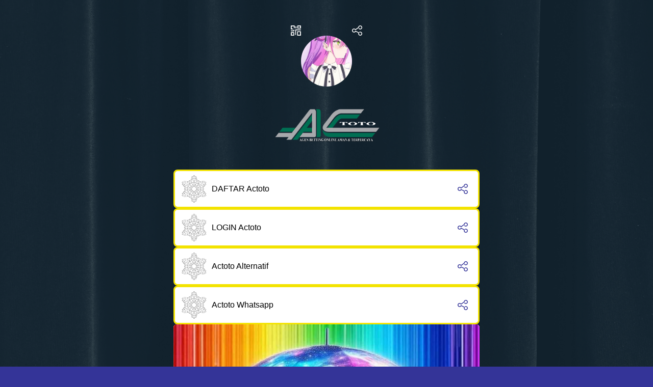

--- FILE ---
content_type: text/html; charset=UTF-8
request_url: https://actoto.com/cdn-cgi/scripts/5c5dd728/cloudflare-static/email-decode.min.js
body_size: 87965
content:


<!DOCTYPE html>

  <html lang="en">

  <head>
    <meta charset="UTF-8">
    <meta name="viewport" content="width=device-width, initial-scale=1, shrink-to-fit=no, user-scalable=no">
    <meta http-equiv="X-UA-Compatible" content="IE=edge">
    <meta http-equiv="Cache-Control" content="NO-CACHE">
    <meta property="fb:app_id" content="266003681172790" />
    
    <meta name="twitter:card" content="summary_large_image" />
    <meta name="twitter:creator" content="@heylink.me" />
    <meta name="twitter:site" content="@heylink.me" />
    <meta name="twitter:domain" content="heylink.me" />
    <meta name="google-adsense-platform-account" content="ca-host-pub-2885846345242349">
    <meta name="google-site-verification" content="I1cjgr7j3zee1o_FIOCj9W6OPTOXnTHY5-W5QDD-zxg" />
<meta name="google-site-verification" content="Mzj3bp3RpvoQawkgc7b62ScXZzFYS0Ceq98JMGFwanM" />
    
    
  <title>
    Actoto : Portal Masuk Website Platform Kekeluargaan Terupdate
  </title>
  <link rel="shortcut icon" type="image/x-icon" href="https://blogger.googleusercontent.com/img/b/R29vZ2xl/AVvXsEjcwNXzMjWbQATFC6IYgOf6IloXwgrMSbGcd40z-LfG-_C-8ci2eTmTKbX7emuaHpcplxY8YKmk53lUNPXPvDJfsAIYrJQBK3dnOysQaUJbtleF30OtPVSHtaXvx_SETJ25TwKkbXhB1vTsuzit6wvB8yt-X-5CebeIkqyCt9DLjcg-T22-C3HheJmW/s2500/new.png"/>
  <link rel="icon" type="image/x-icon" href="https://blogger.googleusercontent.com/img/b/R29vZ2xl/AVvXsEjcwNXzMjWbQATFC6IYgOf6IloXwgrMSbGcd40z-LfG-_C-8ci2eTmTKbX7emuaHpcplxY8YKmk53lUNPXPvDJfsAIYrJQBK3dnOysQaUJbtleF30OtPVSHtaXvx_SETJ25TwKkbXhB1vTsuzit6wvB8yt-X-5CebeIkqyCt9DLjcg-T22-C3HheJmW/s2500/new.png" />
  <meta property="og:url" content="https://www.actoto.com/" />
      <link rel="amphtml" href="https://www.actoto.com/amp/"/>
    
      <meta name="author" content="https://www.actoto.com">
    
    <meta name="description" content="Actoto Telah Menghadirkan Portal masuk untuk Para keluarga untuk Website Yang terupdate dan Pilihan Utama Se indonesia.">
    <meta name="keywords" content="actoto, ac toto, actoto daftar, actoto login, actoto link alternatif">

    <meta property="og:site_name" content="Actoto : Portal Masuk Website Platform Kekeluargaan Terupdate" />
    <meta property="og:image" content="https://blogger.googleusercontent.com/img/b/R29vZ2xl/AVvXsEjWpq3cPVq1lMDFO_2_h3aFRigrkXYxgJE15wF33InIvWwhPyeOsk5P8kIMP3ig06TzP06DkGkENmG1Bh4RqbRGwIqSPdTxxqEiIrqp2fWKISEoY8jZxXS_dVo16SpC-b6IeMGrfq_GoP_SMnNIA4wXNuMH2odRNkv0K6-XPN7RHHfBpfcwxiDqGXK0yI_F/s278/logo.png" />
    <meta property="og:image:width" content="800" />
    <meta property="og:image:height" content="800" />
    <meta property="og:type" content="profile" />
    <meta property="og:title" content="Actoto : Portal Masuk Website Platform Kekeluargaan Terupdate" />
    <meta property="og:description" content="Actoto Telah Menghadirkan Portal masuk untuk Para keluarga untuk Website Yang terupdate dan Pilihan Utama Se indonesia." />

    
    <meta name="twitter:title" content="Actoto : Portal Masuk Website Platform Kekeluargaan Terupdate" />
    <meta name="twitter:description" content="Actoto Telah Menghadirkan Portal masuk untuk Para keluarga untuk Website Yang terupdate dan Pilihan Utama Se indonesia." />
    <meta name="twitter:image:src" content="https://blogger.googleusercontent.com/img/b/R29vZ2xl/AVvXsEjWpq3cPVq1lMDFO_2_h3aFRigrkXYxgJE15wF33InIvWwhPyeOsk5P8kIMP3ig06TzP06DkGkENmG1Bh4RqbRGwIqSPdTxxqEiIrqp2fWKISEoY8jZxXS_dVo16SpC-b6IeMGrfq_GoP_SMnNIA4wXNuMH2odRNkv0K6-XPN7RHHfBpfcwxiDqGXK0yI_F/s278/logo.png" />
    <meta name="twitter:image" content="https://blogger.googleusercontent.com/img/b/R29vZ2xl/AVvXsEjWpq3cPVq1lMDFO_2_h3aFRigrkXYxgJE15wF33InIvWwhPyeOsk5P8kIMP3ig06TzP06DkGkENmG1Bh4RqbRGwIqSPdTxxqEiIrqp2fWKISEoY8jZxXS_dVo16SpC-b6IeMGrfq_GoP_SMnNIA4wXNuMH2odRNkv0K6-XPN7RHHfBpfcwxiDqGXK0yI_F/s278/logo.png" />
  


    <script src="https://cdnjs.cloudflare.com/ajax/libs/lozad.js/1.16.0/lozad.min.js" integrity="sha512-21jyjW5+RJGAZ563i/Ug7e0AUkY7QiZ53LA4DWE5eNu5hvjW6KUf9LqquJ/ziLKWhecyvvojG7StycLj7bT39Q==" crossorigin="anonymous" referrerpolicy="no-referrer"></script>

    <!-- Google tag Consent Settings -->
    <script>
      // Define dataLayer and the gtag function.
      window.dataLayer = window.dataLayer || [];
      function gtag(){dataLayer.push(arguments);}
      // Default ad_storage to 'denied' as a placeholder
      // Determine actual values based on business requirements
      // Default consent settings.
      gtag('consent', 'default', {
        ad_storage: "granted",
        analytics_storage: "granted",
        ad_user_data: "granted",
        ad_personalization: "granted",
        'wait_for_update': 500
      });
    </script>
    <!-- OneTrust Cookies Consent Notice start for heylink.me -->
    <script type="text/javascript"
            src="https://cdn.cookielaw.org/consent/ed015149-1f0d-43d2-85fc-05bb16cc098b/otSDKStub.js" defer
            type="text/javascript" charset="UTF-8" data-domain-script="ed015149-1f0d-43d2-85fc-05bb16cc098b" ></script>
    <script type="text/javascript">function OptanonWrapper() { }</script>
    <!-- OneTrust Cookies Consent Notice end for heylink.me -->

    
      <!-- Google tag (gtag.js) -->
      <script async src="https://www.googletagmanager.com/gtag/js?id=AW-731167347"></script>
      <script>
        window.dataLayer = window.dataLayer || [];
        function gtag(){dataLayer.push(arguments);}
        gtag('js', new Date());
        gtag('config', 'AW-731167347');
      </script>
    

    
      <!-- Global site tag (gtag.js) - Google Analytics -->
      <script type="text/javascript" defer
              src="https://www.googletagmanager.com/gtag/js?id=G-SLMX7BZBWP"></script>
      <script type="text/javascript">
        window.dataLayer = window.dataLayer || [];
        function gtag(){dataLayer.push(arguments);}
        gtag('js', new Date());
        gtag('config', 'G-SLMX7BZBWP');
      </script>
    
<!-- Google tag (gtag.js) -->
<script async src="https://www.googletagmanager.com/gtag/js?id=G-J4QPVGHBE6"></script>
<script>
  window.dataLayer = window.dataLayer || [];
  function gtag(){dataLayer.push(arguments);}
  gtag('js', new Date());

  gtag('config', 'G-J4QPVGHBE6');
</script>
    
    <script src="https://cdnjs.cloudflare.com/ajax/libs/lozad.js/1.16.0/lozad.min.js" integrity="sha512-21jyjW5+RJGAZ563i/Ug7e0AUkY7QiZ53LA4DWE5eNu5hvjW6KUf9LqquJ/ziLKWhecyvvojG7StycLj7bT39Q==" crossorigin="anonymous" referrerpolicy="no-referrer"></script>

    
      <link
        rel="shortcut icon"
        type="image/x-icon"
        href="https://blogger.googleusercontent.com/img/b/R29vZ2xl/AVvXsEjcwNXzMjWbQATFC6IYgOf6IloXwgrMSbGcd40z-LfG-_C-8ci2eTmTKbX7emuaHpcplxY8YKmk53lUNPXPvDJfsAIYrJQBK3dnOysQaUJbtleF30OtPVSHtaXvx_SETJ25TwKkbXhB1vTsuzit6wvB8yt-X-5CebeIkqyCt9DLjcg-T22-C3HheJmW/s2500/new.png"
      />
      <link
        rel="icon"
        type="image/x-icon"
        href="https://blogger.googleusercontent.com/img/b/R29vZ2xl/AVvXsEjcwNXzMjWbQATFC6IYgOf6IloXwgrMSbGcd40z-LfG-_C-8ci2eTmTKbX7emuaHpcplxY8YKmk53lUNPXPvDJfsAIYrJQBK3dnOysQaUJbtleF30OtPVSHtaXvx_SETJ25TwKkbXhB1vTsuzit6wvB8yt-X-5CebeIkqyCt9DLjcg-T22-C3HheJmW/s2500/new.png"
      />
    

    
      <link rel="canonical" href="https://www.actoto.com/" />
    

    
    <link rel="stylesheet" type="text/css" href="https://cdn-f.heylink.me/static/dist/css/main-public-user-page.min.css?v=764a800187cd9d3c8b672e536e918f9b">

    

    
    

    
  

    
      
        <style type="text/css">@font-face {font-family:Poppins;font-style:normal;font-weight:400;src:url(/cf-fonts/s/poppins/5.0.11/devanagari/400/normal.woff2);unicode-range:U+0900-097F,U+1CD0-1CF9,U+200C-200D,U+20A8,U+20B9,U+25CC,U+A830-A839,U+A8E0-A8FF;font-display:swap;}@font-face {font-family:Poppins;font-style:normal;font-weight:400;src:url(/cf-fonts/s/poppins/5.0.11/latin-ext/400/normal.woff2);unicode-range:U+0100-02AF,U+0304,U+0308,U+0329,U+1E00-1E9F,U+1EF2-1EFF,U+2020,U+20A0-20AB,U+20AD-20CF,U+2113,U+2C60-2C7F,U+A720-A7FF;font-display:swap;}@font-face {font-family:Poppins;font-style:normal;font-weight:400;src:url(/cf-fonts/s/poppins/5.0.11/latin/400/normal.woff2);unicode-range:U+0000-00FF,U+0131,U+0152-0153,U+02BB-02BC,U+02C6,U+02DA,U+02DC,U+0304,U+0308,U+0329,U+2000-206F,U+2074,U+20AC,U+2122,U+2191,U+2193,U+2212,U+2215,U+FEFF,U+FFFD;font-display:swap;}@font-face {font-family:Poppins;font-style:normal;font-weight:500;src:url(/cf-fonts/s/poppins/5.0.11/devanagari/500/normal.woff2);unicode-range:U+0900-097F,U+1CD0-1CF9,U+200C-200D,U+20A8,U+20B9,U+25CC,U+A830-A839,U+A8E0-A8FF;font-display:swap;}@font-face {font-family:Poppins;font-style:normal;font-weight:500;src:url(/cf-fonts/s/poppins/5.0.11/latin/500/normal.woff2);unicode-range:U+0000-00FF,U+0131,U+0152-0153,U+02BB-02BC,U+02C6,U+02DA,U+02DC,U+0304,U+0308,U+0329,U+2000-206F,U+2074,U+20AC,U+2122,U+2191,U+2193,U+2212,U+2215,U+FEFF,U+FFFD;font-display:swap;}@font-face {font-family:Poppins;font-style:normal;font-weight:500;src:url(/cf-fonts/s/poppins/5.0.11/latin-ext/500/normal.woff2);unicode-range:U+0100-02AF,U+0304,U+0308,U+0329,U+1E00-1E9F,U+1EF2-1EFF,U+2020,U+20A0-20AB,U+20AD-20CF,U+2113,U+2C60-2C7F,U+A720-A7FF;font-display:swap;}@font-face {font-family:Poppins;font-style:normal;font-weight:600;src:url(/cf-fonts/s/poppins/5.0.11/latin-ext/600/normal.woff2);unicode-range:U+0100-02AF,U+0304,U+0308,U+0329,U+1E00-1E9F,U+1EF2-1EFF,U+2020,U+20A0-20AB,U+20AD-20CF,U+2113,U+2C60-2C7F,U+A720-A7FF;font-display:swap;}@font-face {font-family:Poppins;font-style:normal;font-weight:600;src:url(/cf-fonts/s/poppins/5.0.11/latin/600/normal.woff2);unicode-range:U+0000-00FF,U+0131,U+0152-0153,U+02BB-02BC,U+02C6,U+02DA,U+02DC,U+0304,U+0308,U+0329,U+2000-206F,U+2074,U+20AC,U+2122,U+2191,U+2193,U+2212,U+2215,U+FEFF,U+FFFD;font-display:swap;}@font-face {font-family:Poppins;font-style:normal;font-weight:600;src:url(/cf-fonts/s/poppins/5.0.11/devanagari/600/normal.woff2);unicode-range:U+0900-097F,U+1CD0-1CF9,U+200C-200D,U+20A8,U+20B9,U+25CC,U+A830-A839,U+A8E0-A8FF;font-display:swap;}@font-face {font-family:Poppins;font-style:normal;font-weight:700;src:url(/cf-fonts/s/poppins/5.0.11/devanagari/700/normal.woff2);unicode-range:U+0900-097F,U+1CD0-1CF9,U+200C-200D,U+20A8,U+20B9,U+25CC,U+A830-A839,U+A8E0-A8FF;font-display:swap;}@font-face {font-family:Poppins;font-style:normal;font-weight:700;src:url(/cf-fonts/s/poppins/5.0.11/latin/700/normal.woff2);unicode-range:U+0000-00FF,U+0131,U+0152-0153,U+02BB-02BC,U+02C6,U+02DA,U+02DC,U+0304,U+0308,U+0329,U+2000-206F,U+2074,U+20AC,U+2122,U+2191,U+2193,U+2212,U+2215,U+FEFF,U+FFFD;font-display:swap;}@font-face {font-family:Poppins;font-style:normal;font-weight:700;src:url(/cf-fonts/s/poppins/5.0.11/latin-ext/700/normal.woff2);unicode-range:U+0100-02AF,U+0304,U+0308,U+0329,U+1E00-1E9F,U+1EF2-1EFF,U+2020,U+20A0-20AB,U+20AD-20CF,U+2113,U+2C60-2C7F,U+A720-A7FF;font-display:swap;}@font-face {font-family:Poppins;font-style:normal;font-weight:800;src:url(/cf-fonts/s/poppins/5.0.11/latin/800/normal.woff2);unicode-range:U+0000-00FF,U+0131,U+0152-0153,U+02BB-02BC,U+02C6,U+02DA,U+02DC,U+0304,U+0308,U+0329,U+2000-206F,U+2074,U+20AC,U+2122,U+2191,U+2193,U+2212,U+2215,U+FEFF,U+FFFD;font-display:swap;}@font-face {font-family:Poppins;font-style:normal;font-weight:800;src:url(/cf-fonts/s/poppins/5.0.11/latin-ext/800/normal.woff2);unicode-range:U+0100-02AF,U+0304,U+0308,U+0329,U+1E00-1E9F,U+1EF2-1EFF,U+2020,U+20A0-20AB,U+20AD-20CF,U+2113,U+2C60-2C7F,U+A720-A7FF;font-display:swap;}@font-face {font-family:Poppins;font-style:normal;font-weight:800;src:url(/cf-fonts/s/poppins/5.0.11/devanagari/800/normal.woff2);unicode-range:U+0900-097F,U+1CD0-1CF9,U+200C-200D,U+20A8,U+20B9,U+25CC,U+A830-A839,U+A8E0-A8FF;font-display:swap;}</style>
      
    

    <script type="text/javascript">
      var asyncCssElement = document.getElementById("async-css-loading");
      if (asyncCssElement) {
        asyncCssElement.addEventListener("load", function(){
            this.onload = null;
            this.removeAttribute('media');
          }
        );
      }
    </script> 
   
    
    



<link
  rel="stylesheet"
  href="https://cdnjs.cloudflare.com/ajax/libs/jquery-modal/0.9.2/jquery.modal.min.css"
  integrity="sha512-T3VL1q6jMUIzGLRB9z86oJg9PgF7A55eC2XkB93zyWSqQw3Ju+6IEJZYBfT7E9wOHM7HCMCOZSpcssxnUn6AeQ=="
  crossorigin="anonymous"
/>

<link rel="stylesheet" href="https://code.jquery.com/ui/1.13.2/themes/base/jquery-ui.css">
<link rel="stylesheet" href="https://jqueryui.com/resources/demos/style.css">



<link rel="stylesheet" href="https://cdnjs.cloudflare.com/ajax/libs/slick-carousel/1.8.1/slick-theme.min.css" integrity="sha512-17EgCFERpgZKcm0j0fEq1YCJuyAWdz9KUtv1EjVuaOz8pDnh/0nZxmU6BBXwaaxqoi9PQXnRWqlcDB027hgv9A==" crossorigin="anonymous" />
<link rel="stylesheet" href="https://cdnjs.cloudflare.com/ajax/libs/slick-carousel/1.8.1/slick.min.css" integrity="sha512-yHknP1/AwR+yx26cB1y0cjvQUMvEa2PFzt1c9LlS4pRQ5NOTZFWbhBig+X9G9eYW/8m0/4OXNx8pxJ6z57x0dw==" crossorigin="anonymous" />



  </head>
  <body
    
  
    
      style="background: #343498;"
    
  

  >
    
    
    

    <div style="display:none;visibility:hidden;">
    <div id="i18n-data-copied">Data telah disalin: tempel di mana saja!</div>
    <div id="i18n-link-copied">Tautan telah disalin: tempel di mana saja!</div>
    <div id="i18n-cv-copied">Tautan CV telah disalin: tempel di mana saja!</div>
    <div id="i18n-validation-minlength">Harap masukkan setidaknya 3 karakter.</div>
    <div id="i18n-validation-email">Ups... harap berikan alamat email yang valid</div>
    <div id="i18n-validation-phone">Ups... harap berikan nomor telepon yang valid</div>
    <div id="i18n-validation-required">Bidang ini wajib diisi</div>
    <div id="i18n-validation-password-match">Kata sandi tidak cocok</div>
    <div id="i18n-validation-unknown">Kesalahan pendaftaran. Silakan coba dalam beberapa menit.</div>
    <div id="i18n-validation-too-long">Nilai terlalu panjang untuk bidang ini.</div>
</div>

    
<div class="notification__popup" id="notificationPopUp">
  <div class="notification__wrapper">
    <div class="notication-text">
      <!-- Your matched DS4 URL has been copied. Share on Instagram with #MyDS4 -->
    </div>
  </div>
</div>

    
<style>
.content-wrapper .user-page-section .user-page-section-background {
  background: 
    linear-gradient(rgba(24, 47, 62, 0.7), rgba(24, 47, 62, 0.7)),
    url('https://images.pexels.com/photos/4814070/pexels-photo-4814070.jpeg') center center / cover no-repeat;
  background-attachment: scroll;
  width: 100%;
  min-height: 250px;
  display: flex;
  align-items: center;
  justify-content: center;
}
</style>

<div class="content-wrapper" data-afp-number="0">

  <div class="user-page-section
    
      default
    

    

    
    "
  >

  
    
    <div class="user-page-section-background lozad"
      
    >

      
      
      <div id="bg-color">#343498</div> 
      
    </div>
    
    <div class="container ">
      
        <div
          class="wrapper
            
            
              avatar-page-layout
              
            
            
            
              one-col
            
          "
          id="userWrapper"
          data-visitor_country="ID"
          data-clickurl="https://click.heylink.me"
          data-userid="3228348"
        >
           
          <div class="user-page-section-content ">
            
              <div 
                class="user-info-wrapper 
                user-one-col
                "
              >
                <div class="user-info ">
                  
                  




  
  
    <div class="logo-container">
      
        <div class="common-user-icon__component avatar-style-01">
          <div
            class="lozad common-user-icon-wrapper"
            style="background-image:url('https://media.tenor.com/x2aTDE_l-7kAAAAM/tokoyami-towa-novice.gif')"
          ></div>
          

  
  
  
  
  
        </div>
      

       
        
    
  

<div class="button-wrapper">
  
    
      
      
        <div
          id="qrCodeIconDropdown"
          class="preview-share-icon-wrapper qr-code-button"
          style="
            
          "
        >
        <div class="preview-share-icon__component qr-code__component">
          <svg version="1.1" id="Слой_1" xmlns="https://www.w3.org/2000/svg" xmlns:xlink="https://www.w3.org/1999/xlink" x="0" y="0" viewBox="0 0 60 60" xml:space="preserve"><style>.st1{fill:#FFFFFF}</style><defs><path id="SVGID_1_" d="M0 0h60v60H0z"/></defs><clipPath id="SVGID_2_"><use xlink:href="#SVGID_1_" overflow="visible"/></clipPath><g clip-path="url(#SVGID_2_)"><path class="st1" d="M57.6 34.3h-18c-1.3 0-2.4 1.1-2.4 2.5v20.8c0 1.4 1.1 2.5 2.4 2.5h18c1.3 0 2.4-1.1 2.4-2.5V36.7c0-1.3-1.1-2.4-2.4-2.4zm-2.4 20.8H42V39.2h13.1v15.9zM2.6 23.3h8.2c1.4 0 2.5-1.1 2.5-2.5s-1.1-2.5-2.5-2.5H5.1V5h12.8v9.2c0 1.4 1.1 2.5 2.5 2.5s2.5-1.1 2.5-2.5V2.5C23 1.1 21.8 0 20.4 0H2.6C1.9 0 1.2.3.7.7.3 1.2 0 1.8 0 2.5v18.4c0 1.3 1.2 2.4 2.6 2.4zM2.5 60h15.4c1.4 0 2.5-1.1 2.5-2.5v-15c0-1.4-1.1-2.5-2.5-2.5H2.5C1.1 40 0 41.1 0 42.5v15C0 58.9 1.1 60 2.5 60zm2.6-15h10.3v10.1H5.1V45z"/><path class="st1" d="M28.7 56.7c1.3 0 2.4-1.1 2.4-2.5V28.3h26.4c1.3 0 2.4-1.1 2.4-2.5s-1.1-2.5-2.4-2.5H28.7c-.6 0-1.3.3-1.7.7-.5.5-.7 1.1-.7 1.7v28.4c0 1.5 1.1 2.6 2.4 2.6zM2.4 34.2h16.3c1.3 0 2.4-1.1 2.4-2.5v-5c0-1.4-1.1-2.5-2.4-2.5-1.3 0-2.4 1.1-2.4 2.5v2.5H2.4c-1.3 0-2.4 1.1-2.4 2.5s1.1 2.5 2.4 2.5zM30.4 18c1.3 0 2.4-1.1 2.4-2.5V7.2c0-1.4-1.1-2.5-2.4-2.5-.7 0-1.3.3-1.7.7-.5.6-.7 1.2-.7 1.8v8.4c0 1.3 1 2.4 2.4 2.4zM40.4 18.3h17.2c1.3 0 2.4-1.1 2.4-2.5V2.5C60 1.1 58.9 0 57.6 0H40.4C39.1 0 38 1.1 38 2.5v13.4c0 1.3 1.1 2.4 2.4 2.4zm2.4-13.4h12.3v8.4H42.8V4.9z"/></g></svg>
        </div>

        </div>
      

  
  
    

    
    

        <div
          id="shareIconDropdown"
          class="preview-share-icon-wrapper"
          style="
            
          "
        >
          <div
            class="preview-share-icon__component"
          >
            <svg xmlns="https://www.w3.org/2000/svg" width="30" height="30" fill="#FFFFFF" viewBox="0 0 30 30"><path d="M24.112 29.996c-3.304 0-5.892-2.577-5.892-5.866 0-.935.039-1.606.114-2.102l-7.543-3.934c-1.096 1.642-2.977 2.716-4.907 2.716-3.304 0-5.891-2.577-5.891-5.867 0-3.288 2.587-5.866 5.891-5.866 1.26 0 2.514.624 3.051.891.345.173.834.608 1.308 1.078l8.007-5.763c.285-3.005 2.757-5.28 5.862-5.28 3.304 0 5.892 2.576 5.892 5.865s-2.588 5.866-5.892 5.866c-1.636 0-3.155-.662-4.171-1.817a1.102 1.102 0 01.104-1.561 1.112 1.112 0 011.569.104c.584.664 1.518 1.061 2.498 1.061 2.058 0 3.67-1.604 3.67-3.653 0-2.048-1.612-3.652-3.67-3.652-2.056 0-3.669 1.604-3.669 3.652 0 .355-.17.689-.459.897l-9.225 6.641a1.115 1.115 0 01-1.472-.149c-.539-.586-1.18-1.204-1.371-1.322-.337-.167-1.296-.644-2.032-.644-2.058 0-3.67 1.604-3.67 3.652 0 2.049 1.612 3.653 3.67 3.653 1.588 0 2.946-1.239 3.412-2.403a1.11 1.11 0 01.648-.627c.295-.11.621-.088.901.057l9.337 4.87a1.103 1.103 0 01.401 1.607c-.041.143-.14.641-.14 2.03 0 2.048 1.613 3.652 3.669 3.652 2.058 0 3.67-1.604 3.67-3.652s-1.612-3.652-3.67-3.652c-.708 0-.874.067-1.391.325a1.12 1.12 0 01-1.494-.495 1.105 1.105 0 01.5-1.485c.79-.395 1.298-.559 2.385-.559 3.304 0 5.892 2.577 5.892 5.866 0 3.289-2.588 5.866-5.892 5.866z" fill="#FFFFFF" /></svg>
          </div>
        </div>

      
      

    
  
</div>

    </div>
  

  
  
   


                  

                  
                  
<div class="username center" style="
  font-family: Poppins;
  color: #FFFFFF;
  text-align: center;
">
  <img src="https://blogger.googleusercontent.com/img/b/R29vZ2xl/AVvXsEjWpq3cPVq1lMDFO_2_h3aFRigrkXYxgJE15wF33InIvWwhPyeOsk5P8kIMP3ig06TzP06DkGkENmG1Bh4RqbRGwIqSPdTxxqEiIrqp2fWKISEoY8jZxXS_dVo16SpC-b6IeMGrfq_GoP_SMnNIA4wXNuMH2odRNkv0K6-XPN7RHHfBpfcwxiDqGXK0yI_F/s278/logo.png" 
       alt="Actoto Logo" 
       style="max-width: 210px; height: auto;">
</div>

                  
  
                  
                  




                  

                    

                </div>
              </div>
            

            
              <div class="blocks-wrapper ">
                
                  
                  

                  
                  

                  
                  

                  
                  

                  
                  
                  <div class="preview-links-list__component">
                    
                    
                      





  
  
  

  
    
      


  <div class="preview-link-item__component 
    
    
      default
    
    " id="5482453" data-id="5482453" data-embed="false" data-link-type="link" data-priority-class="" data-is-expanded="false" style="
    
    "
  >
  
    <div class="link-underlayer " data-id="5482453" style="
        border-color: #000
       "
    ></div>
  
    
    



  



  <a
  
    href="https://t.ly/actotodaftar"
  
    rel="ugc nofollow noopener"
    target="_blank"
    data-priority-class=""
    data-link-type="link"
    data-action="send_click"
    data-apiurl="https://click.heylink.me"
    data-userid="3228348"
    data-linkid="id-17699266177644-0"
    data-id="5482453"
    data-pdf=""
    data-is_expanded="false"
    data-is_embed="false"
    data-is_locked="false"
    class="preview-link-wrapper" style="
    
      background: #ffffff;
      border: #f3e300 3px solid;
      font-family:'Segoe UI', Tahoma, Geneva, Verdana, sans-serif;


    
    
    "
  >
    
    
      <div
        class="lozad thumbnail
          
          button-thumbnail-style-02
          
        "
        data-background-image="https://blogger.googleusercontent.com/img/b/R29vZ2xl/AVvXsEjcwNXzMjWbQATFC6IYgOf6IloXwgrMSbGcd40z-LfG-_C-8ci2eTmTKbX7emuaHpcplxY8YKmk53lUNPXPvDJfsAIYrJQBK3dnOysQaUJbtleF30OtPVSHtaXvx_SETJ25TwKkbXhB1vTsuzit6wvB8yt-X-5CebeIkqyCt9DLjcg-T22-C3HheJmW/s2500/new.png"
        data-background-delimiter="^"
        
      ></div>
    
    
    
      <div class="link-info left " data-id="5482453">
        <div
            class="name"style="
              
              color: #000
              ">
          DAFTAR Actoto
        </div>
      </div>

      
      <div
        class="preview-share-icon__component public_link_5482453 link-share-icon"
        id="public_link_5482453"
        data-id="publics_link_5482453"
      >
        <svg xmlns="https://www.w3.org/2000/svg" width="30" height="30" viewBox="0 0 30 30"><path d="M24.112 29.996c-3.304 0-5.892-2.577-5.892-5.866 0-.935.039-1.606.114-2.102l-7.543-3.934c-1.096 1.642-2.977 2.716-4.907 2.716-3.304 0-5.891-2.577-5.891-5.867 0-3.288 2.587-5.866 5.891-5.866 1.26 0 2.514.624 3.051.891.345.173.834.608 1.308 1.078l8.007-5.763c.285-3.005 2.757-5.28 5.862-5.28 3.304 0 5.892 2.576 5.892 5.865s-2.588 5.866-5.892 5.866c-1.636 0-3.155-.662-4.171-1.817a1.102 1.102 0 01.104-1.561 1.112 1.112 0 011.569.104c.584.664 1.518 1.061 2.498 1.061 2.058 0 3.67-1.604 3.67-3.653 0-2.048-1.612-3.652-3.67-3.652-2.056 0-3.669 1.604-3.669 3.652 0 .355-.17.689-.459.897l-9.225 6.641a1.115 1.115 0 01-1.472-.149c-.539-.586-1.18-1.204-1.371-1.322-.337-.167-1.296-.644-2.032-.644-2.058 0-3.67 1.604-3.67 3.652 0 2.049 1.612 3.653 3.67 3.653 1.588 0 2.946-1.239 3.412-2.403a1.11 1.11 0 01.648-.627c.295-.11.621-.088.901.057l9.337 4.87a1.103 1.103 0 01.401 1.607c-.041.143-.14.641-.14 2.03 0 2.048 1.613 3.652 3.669 3.652 2.058 0 3.67-1.604 3.67-3.652s-1.612-3.652-3.67-3.652c-.708 0-.874.067-1.391.325a1.12 1.12 0 01-1.494-.495 1.105 1.105 0 01.5-1.485c.79-.395 1.298-.559 2.385-.559 3.304 0 5.892 2.577 5.892 5.866 0 3.289-2.588 5.866-5.892 5.866z" fill="#343498" /></svg>
      </div>
      

      

      

      

      

      

      

      

      

      

      

      

      
    
  </a>










<div class="dropdown__share" data-id="publics_link_5482453">
  
  <div class="dropdown-popup share-dropdown" id="publics_link_5482453">
    <div class="popup-window popup-share">
      <div class="popup-header">
        <div class="title-wrapper">
          
            
          
            <div class="dropdown-title">Share link</div>
          
        </div >
        <div class="close-btn-wrapper">
          <img class="btn-close-popup" src="https://cdn-f.heylink.me/static/img/close_btn.svg" alt="close button">
        </div>
      </div>
      <div class="dropdown__container">
        
    <div class="field-share-link">
      <div 
        class="link-text" 
        data-share="
          https://t.ly/actotodaftar
        ">
        
          https://t.ly/actotodaftar
        
      </div>
      
      <img
        class="lozad ic-copy-scroll-shortcut"
        data-src="https://cdn-f.heylink.me/static/img/ic_copy_full.svg"
        alt="share icon"
        data-shareurl="
          https://t.ly/actotodaftar
        "
      />
    </div>

    
    <div 
      class="share-item social-button-hidden"
      data-shareurl="https://www.actoto.com/"
      data-type="social-button"
    >
      <div class="icon-title-wrapper">
        <img class="lozad" src="https://cdn-f.heylink.me/static/img/shareble-icons/Social_btn.svg" alt="social icon">
        <div class="social-title">Share on Social</div>
      </div>
      <img class="lozad" src="https://cdn-f.heylink.me/static/img/ic_chevron-right.svg" alt="right icon">
    </div>

    
    
      
        <div
          class="share-item fb social-items-hidden social-items"
          data-shareurl="
            https://t.ly/actotodaftar
          "
          data-type="fb"
        >
          <div class="icon-title-wrapper">
            <img class="lozad" src="https://cdn-f.heylink.me/static/img/ic_Facebook.svg" alt="social icon">
            <div class="social-title">Share on Facebook</div>
          </div>
          <img class="lozad" src="https://cdn-f.heylink.me/static/img/ic_chevron-right.svg" alt="right icon">
        </div>
      
    
      
        <div
          class="share-item telegram social-items-hidden social-items"
          data-shareurl="
            https://t.ly/actotodaftar
          "
          data-type="telegram"
        >
          <div class="icon-title-wrapper">
            <img class="lozad" src="https://cdn-f.heylink.me/static/img/ic_Telegram.svg" alt="social icon">
            <div class="social-title">Share via Telegram</div>
          </div>
          <img class="lozad" src="https://cdn-f.heylink.me/static/img/ic_chevron-right.svg" alt="right icon">
        </div>
      
    
      
        <div
          class="share-item tw social-items-hidden social-items"
          data-shareurl="
            https://t.ly/actotodaftar
          "
          data-type="tw"
        >
          <div class="icon-title-wrapper">
            <img class="lozad" src="https://cdn-f.heylink.me/static/img/ic_Twitter.svg" alt="social icon">
            <div class="social-title">Share on Twitter</div>
          </div>
          <img class="lozad" src="https://cdn-f.heylink.me/static/img/ic_chevron-right.svg" alt="right icon">
        </div>
      
    
      
        <div
          class="share-item linkedin social-items-hidden social-items"
          data-shareurl="
            https://t.ly/actotodaftar
          "
          data-type="linkedin"
        >
          <div class="icon-title-wrapper">
            <img class="lozad" src="https://cdn-f.heylink.me/static/img/ic_Linkedin.svg" alt="social icon">
            <div class="social-title">Share on LinkedIn</div>
          </div>
          <img class="lozad" src="https://cdn-f.heylink.me/static/img/ic_chevron-right.svg" alt="right icon">
        </div>
      
    

    
      <div 
        class="share-item email"
        data-shareurl="
          https://t.ly/actotodaftar
        "
        data-type="email"
      >
        <div class="icon-title-wrapper">
          <img class="lozad" src="https://cdn-f.heylink.me/static/img/ic_Email.svg" alt="email icon">
          <div class="social-title">Share via Email</div>
        </div>
        <img class="lozad" src="https://cdn-f.heylink.me/static/img/ic_chevron-right.svg" alt="right icon">
      </div>
    

    
      
<div class="dropdown-footer ">
  <div class="text-wrapper">
    <div><b>Just one link for everything.&nbsp;</b></div>
    <div>Trusted by 8M+ customers.</div>
  </div>
  <div class="dropdown-footer-buttons-wrapper">
    <a href="https://t.ly/actotodaftar">
      
<div class="btn-wrapper">
  <div class="btn btn-start-for-free primary-blue-btn " >
    
    Start For Free
  </div>
</div>
    </a>
    <a href="https://www.actoto.com">
      
<div class="btn-wrapper">
  <div class="btn btn-learn-more secondary-blue-btn " >
    
    Learn more
  </div>
</div>
    </a>
  </div>
</div>
    
  
      </div>
    </div>
  </div>
</div> 



 
  </div>









    
  
  
  

  
  
  

  
    
      


  <div class="preview-link-item__component
    
    
      default
    
    " id="5482451" data-id="5482451" data-embed="false" data-link-type="link" data-priority-class="" data-is-expanded="false" style="
    
    "
  >
  
    <div class="link-underlayer" data-id="5482451" style="
        border-color: #000
       "
    ></div>
  
    
    



  



  <a
  
    href="https://tinyurl.com/actoto"
  
    rel="ugc nofollow noopener"
    target="_blank"
    data-priority-class=""
    data-link-type="link"
    data-action="send_click"
    data-apiurl="https://click.heylink.me"
    data-userid="3228348"
    data-linkid="id-17699259720948-0"
    data-id="5482451"
    data-pdf=""
    data-is_expanded="false"
    data-is_embed="false"
    data-is_locked="false"
    class="preview-link-wrapper
    
    
    
    
    
    
    " style="
    
      background: #ffffff;
      border: #f3e300 3px solid;
      font-family:'Segoe UI', Tahoma, Geneva, Verdana, sans-serif;
    
    
    
    "
  >
    
    
      <div
        class="lozad thumbnail
          
          button-thumbnail-style-02
          
        "
        data-background-image="https://blogger.googleusercontent.com/img/b/R29vZ2xl/AVvXsEjcwNXzMjWbQATFC6IYgOf6IloXwgrMSbGcd40z-LfG-_C-8ci2eTmTKbX7emuaHpcplxY8YKmk53lUNPXPvDJfsAIYrJQBK3dnOysQaUJbtleF30OtPVSHtaXvx_SETJ25TwKkbXhB1vTsuzit6wvB8yt-X-5CebeIkqyCt9DLjcg-T22-C3HheJmW/s2500/new.png"
        data-background-delimiter="^"
        
      ></div>
    
    
    
      <div class="link-info left" data-id="5482451">
        <div
            class="name"style="
              
              color: #000
              ">
          LOGIN Actoto
        </div>
      </div>

      
      <div
        class="preview-share-icon__component public_link_5482451 link-share-icon"
        id="public_link_5482451"
        data-id="publics_link_5482451"
      >
        <svg xmlns="https://www.w3.org/2000/svg" width="30" height="30" viewBox="0 0 30 30"><path d="M24.112 29.996c-3.304 0-5.892-2.577-5.892-5.866 0-.935.039-1.606.114-2.102l-7.543-3.934c-1.096 1.642-2.977 2.716-4.907 2.716-3.304 0-5.891-2.577-5.891-5.867 0-3.288 2.587-5.866 5.891-5.866 1.26 0 2.514.624 3.051.891.345.173.834.608 1.308 1.078l8.007-5.763c.285-3.005 2.757-5.28 5.862-5.28 3.304 0 5.892 2.576 5.892 5.865s-2.588 5.866-5.892 5.866c-1.636 0-3.155-.662-4.171-1.817a1.102 1.102 0 01.104-1.561 1.112 1.112 0 011.569.104c.584.664 1.518 1.061 2.498 1.061 2.058 0 3.67-1.604 3.67-3.653 0-2.048-1.612-3.652-3.67-3.652-2.056 0-3.669 1.604-3.669 3.652 0 .355-.17.689-.459.897l-9.225 6.641a1.115 1.115 0 01-1.472-.149c-.539-.586-1.18-1.204-1.371-1.322-.337-.167-1.296-.644-2.032-.644-2.058 0-3.67 1.604-3.67 3.652 0 2.049 1.612 3.653 3.67 3.653 1.588 0 2.946-1.239 3.412-2.403a1.11 1.11 0 01.648-.627c.295-.11.621-.088.901.057l9.337 4.87a1.103 1.103 0 01.401 1.607c-.041.143-.14.641-.14 2.03 0 2.048 1.613 3.652 3.669 3.652 2.058 0 3.67-1.604 3.67-3.652s-1.612-3.652-3.67-3.652c-.708 0-.874.067-1.391.325a1.12 1.12 0 01-1.494-.495 1.105 1.105 0 01.5-1.485c.79-.395 1.298-.559 2.385-.559 3.304 0 5.892 2.577 5.892 5.866 0 3.289-2.588 5.866-5.892 5.866z" fill="#343498" /></svg>
      </div>
      

      

      

      

      

      

      

      

      

      

      

      

      
    
  </a>










<div class="dropdown__share" data-id="publics_link_5482451">
  
  <div class="dropdown-popup share-dropdown" id="publics_link_5482451">
    <div class="popup-window popup-share">
      <div class="popup-header">
        <div class="title-wrapper">
          
            
          
            <div class="dropdown-title">Share link</div>
          
        </div >
        <div class="close-btn-wrapper">
          <img class="btn-close-popup" src="https://cdn-f.heylink.me/static/img/close_btn.svg" alt="close button">
        </div>
      </div>
      <div class="dropdown__container">
        
    <div class="field-share-link">
      <div 
        class="link-text" 
        data-share="
          https://tinyurl.com/actoto
        ">
        
          https://tinyurl.com/actoto
        
      </div>
      
      <img
        class="lozad ic-copy-scroll-shortcut"
        data-src="https://cdn-f.heylink.me/static/img/ic_copy_full.svg"
        alt="share icon"
        data-shareurl="
          https://tinyurl.com/actoto
        "
      />
    </div>

    
    <div 
      class="share-item social-button-hidden"
      data-shareurl="https://www.actoto.com/"
      data-type="social-button"
    >
      <div class="icon-title-wrapper">
        <img class="lozad" src="https://cdn-f.heylink.me/static/img/shareble-icons/Social_btn.svg" alt="social icon">
        <div class="social-title">Share on Social</div>
      </div>
      <img class="lozad" src="https://cdn-f.heylink.me/static/img/ic_chevron-right.svg" alt="right icon">
    </div>

    
    
      
        <div
          class="share-item fb social-items-hidden social-items"
          data-shareurl="
            https://tinyurl.com/actoto
          "
          data-type="fb"
        >
          <div class="icon-title-wrapper">
            <img class="lozad" src="https://cdn-f.heylink.me/static/img/ic_Facebook.svg" alt="social icon">
            <div class="social-title">Share on Facebook</div>
          </div>
          <img class="lozad" src="https://cdn-f.heylink.me/static/img/ic_chevron-right.svg" alt="right icon">
        </div>
      
    
      
        <div
          class="share-item telegram social-items-hidden social-items"
          data-shareurl="
            https://tinyurl.com/actoto
          "
          data-type="telegram"
        >
          <div class="icon-title-wrapper">
            <img class="lozad" src="https://cdn-f.heylink.me/static/img/ic_Telegram.svg" alt="social icon">
            <div class="social-title">Share via Telegram</div>
          </div>
          <img class="lozad" src="https://cdn-f.heylink.me/static/img/ic_chevron-right.svg" alt="right icon">
        </div>
      
    
      
        <div
          class="share-item tw social-items-hidden social-items"
          data-shareurl="
            https://tinyurl.com/actoto
          "
          data-type="tw"
        >
          <div class="icon-title-wrapper">
            <img class="lozad" src="https://cdn-f.heylink.me/static/img/ic_Twitter.svg" alt="social icon">
            <div class="social-title">Share on Twitter</div>
          </div>
          <img class="lozad" src="https://cdn-f.heylink.me/static/img/ic_chevron-right.svg" alt="right icon">
        </div>
      
    
      
        <div
          class="share-item linkedin social-items-hidden social-items"
          data-shareurl="
            https://tinyurl.com/actoto
          "
          data-type="linkedin"
        >
          <div class="icon-title-wrapper">
            <img class="lozad" src="https://cdn-f.heylink.me/static/img/ic_Linkedin.svg" alt="social icon">
            <div class="social-title">Share on LinkedIn</div>
          </div>
          <img class="lozad" src="https://cdn-f.heylink.me/static/img/ic_chevron-right.svg" alt="right icon">
        </div>
      
    

    
      <div 
        class="share-item email"
        data-shareurl="
          https://tinyurl.com/actoto
        "
        data-type="email"
      >
        <div class="icon-title-wrapper">
          <img class="lozad" src="https://cdn-f.heylink.me/static/img/ic_Email.svg" alt="email icon">
          <div class="social-title">Share via Email</div>
        </div>
        <img class="lozad" src="https://cdn-f.heylink.me/static/img/ic_chevron-right.svg" alt="right icon">
      </div>
    

    
      
<div class="dropdown-footer ">
  <div class="text-wrapper">
    <div><b>Just one link for everything.&nbsp;</b></div>
    <div>Trusted by 8M+ customers.</div>
  </div>
  <div class="dropdown-footer-buttons-wrapper">
    <a href="https://t.ly/actotodaftar">
      
<div class="btn-wrapper">
  <div class="btn btn-start-for-free primary-blue-btn " >
    
    Start For Free
  </div>
</div>
    </a>
    <a href="https://www.actoto.com">
      
<div class="btn-wrapper">
  <div class="btn btn-learn-more secondary-blue-btn " >
    
    Learn more
  </div>
</div>
    </a>
  </div>
</div>
    
  
      </div>
    </div>
  </div>
</div> 



 
  </div>









    
  
  
  

  
  
  

  
    
      


  <div class="preview-link-item__component
    
    
      default
    
    " id="5482450" data-id="5482450" data-embed="false" data-link-type="link" data-priority-class="" data-is-expanded="false" style="
    
    "
  >
  
    <div class="link-underlayer" data-id="5482450" style="
        border-color: #000
       "
    ></div>
  
    
    



  



  <a
  
    href="https://tinyurl.com/Actoto"
  
    rel="ugc nofollow noopener"
    target="_blank"
    data-priority-class=""
    data-link-type="link"
    data-action="send_click"
    data-apiurl="https://click.heylink.me"
    data-userid="3228348"
    data-linkid="id-17699256492600-0"
    data-id="5482450"
    data-pdf=""
    data-is_expanded="false"
    data-is_embed="false"
    data-is_locked="false"
    class="preview-link-wrapper
    
    
    
    
    
    
    " style="
    
      background: #ffffff;
      border: #f3e300 3px solid;
      font-family:'Segoe UI', Tahoma, Geneva, Verdana, sans-serif;
    
    
    
    "
  >
    
    
      <div
        class="lozad thumbnail
          
          button-thumbnail-style-02
          
        "
        data-background-image="https://blogger.googleusercontent.com/img/b/R29vZ2xl/AVvXsEjcwNXzMjWbQATFC6IYgOf6IloXwgrMSbGcd40z-LfG-_C-8ci2eTmTKbX7emuaHpcplxY8YKmk53lUNPXPvDJfsAIYrJQBK3dnOysQaUJbtleF30OtPVSHtaXvx_SETJ25TwKkbXhB1vTsuzit6wvB8yt-X-5CebeIkqyCt9DLjcg-T22-C3HheJmW/s2500/new.png"
        data-background-delimiter="^"
        
      ></div>
    
    
    
      <div class="link-info left" data-id="5482450">
        <div
            class="name"style="
              
              color: #000
              ">
          Actoto Alternatif
        </div>
      </div>

      
      <div
        class="preview-share-icon__component public_link_5482450 link-share-icon"
        id="public_link_5482450"
        data-id="publics_link_5482450"
      >
        <svg xmlns="https://www.w3.org/2000/svg" width="30" height="30" viewBox="0 0 30 30"><path d="M24.112 29.996c-3.304 0-5.892-2.577-5.892-5.866 0-.935.039-1.606.114-2.102l-7.543-3.934c-1.096 1.642-2.977 2.716-4.907 2.716-3.304 0-5.891-2.577-5.891-5.867 0-3.288 2.587-5.866 5.891-5.866 1.26 0 2.514.624 3.051.891.345.173.834.608 1.308 1.078l8.007-5.763c.285-3.005 2.757-5.28 5.862-5.28 3.304 0 5.892 2.576 5.892 5.865s-2.588 5.866-5.892 5.866c-1.636 0-3.155-.662-4.171-1.817a1.102 1.102 0 01.104-1.561 1.112 1.112 0 011.569.104c.584.664 1.518 1.061 2.498 1.061 2.058 0 3.67-1.604 3.67-3.653 0-2.048-1.612-3.652-3.67-3.652-2.056 0-3.669 1.604-3.669 3.652 0 .355-.17.689-.459.897l-9.225 6.641a1.115 1.115 0 01-1.472-.149c-.539-.586-1.18-1.204-1.371-1.322-.337-.167-1.296-.644-2.032-.644-2.058 0-3.67 1.604-3.67 3.652 0 2.049 1.612 3.653 3.67 3.653 1.588 0 2.946-1.239 3.412-2.403a1.11 1.11 0 01.648-.627c.295-.11.621-.088.901.057l9.337 4.87a1.103 1.103 0 01.401 1.607c-.041.143-.14.641-.14 2.03 0 2.048 1.613 3.652 3.669 3.652 2.058 0 3.67-1.604 3.67-3.652s-1.612-3.652-3.67-3.652c-.708 0-.874.067-1.391.325a1.12 1.12 0 01-1.494-.495 1.105 1.105 0 01.5-1.485c.79-.395 1.298-.559 2.385-.559 3.304 0 5.892 2.577 5.892 5.866 0 3.289-2.588 5.866-5.892 5.866z" fill="#343498" /></svg>
      </div>
      

      

      

      

      

      

      

      

      

      

      

      

      
    
  </a>










<div class="dropdown__share" data-id="publics_link_5482450">
  
  <div class="dropdown-popup share-dropdown" id="publics_link_5482450">
    <div class="popup-window popup-share">
      <div class="popup-header">
        <div class="title-wrapper">
          
            
          
            <div class="dropdown-title">Share link</div>
          
        </div >
        <div class="close-btn-wrapper">
          <img class="btn-close-popup" src="https://cdn-f.heylink.me/static/img/close_btn.svg" alt="close button">
        </div>
      </div>
      <div class="dropdown__container" style="">
        
    <div class="field-share-link">
      <div 
        class="link-text" 
        data-share="
          https://tinyurl.com/Actoto
        ">
        
          https://tinyurl.com/Actoto
        
      </div>
      
      <img
        class="lozad ic-copy-scroll-shortcut"
        data-src="https://cdn-f.heylink.me/static/img/ic_copy_full.svg"
        alt="share icon"
        data-shareurl="
          https://tinyurl.com/Actoto
        "
      />
    </div>

    
    <div 
      class="share-item social-button-hidden"
      data-shareurl="https://www.actoto.com/"
      data-type="social-button"
    >
      <div class="icon-title-wrapper">
        <img class="lozad" src="https://cdn-f.heylink.me/static/img/shareble-icons/Social_btn.svg" alt="social icon">
        <div class="social-title">Share on Social</div>
      </div>
      <img class="lozad" src="https://cdn-f.heylink.me/static/img/ic_chevron-right.svg" alt="right icon">
    </div>

    
    
      
        <div
          class="share-item fb social-items-hidden social-items"
          data-shareurl="
            https://tinyurl.com/Actoto
          "
          data-type="fb"
        >
          <div class="icon-title-wrapper">
            <img class="lozad" src="https://cdn-f.heylink.me/static/img/ic_Facebook.svg" alt="social icon">
            <div class="social-title">Share on Facebook</div>
          </div>
          <img class="lozad" src="https://cdn-f.heylink.me/static/img/ic_chevron-right.svg" alt="right icon">
        </div>
      
    
      
        <div
          class="share-item telegram social-items-hidden social-items"
          data-shareurl="
            https://tinyurl.com/Actoto
          "
          data-type="telegram"
        >
          <div class="icon-title-wrapper">
            <img class="lozad" src="https://cdn-f.heylink.me/static/img/ic_Telegram.svg" alt="social icon">
            <div class="social-title">Share via Telegram</div>
          </div>
          <img class="lozad" src="https://cdn-f.heylink.me/static/img/ic_chevron-right.svg" alt="right icon">
        </div>
      
    
      
        <div
          class="share-item tw social-items-hidden social-items"
          data-shareurl="
            https://tinyurl.com/Actoto
          "
          data-type="tw"
        >
          <div class="icon-title-wrapper">
            <img class="lozad" src="https://cdn-f.heylink.me/static/img/ic_Twitter.svg" alt="social icon">
            <div class="social-title">Share on Twitter</div>
          </div>
          <img class="lozad" src="https://cdn-f.heylink.me/static/img/ic_chevron-right.svg" alt="right icon">
        </div>
      
    
      
        <div
          class="share-item linkedin social-items-hidden social-items"
          data-shareurl="
            https://tinyurl.com/Actoto
          "
          data-type="linkedin"
        >
          <div class="icon-title-wrapper">
            <img class="lozad" src="https://cdn-f.heylink.me/static/img/ic_Linkedin.svg" alt="social icon">
            <div class="social-title">Share on LinkedIn</div>
          </div>
          <img class="lozad" src="https://cdn-f.heylink.me/static/img/ic_chevron-right.svg" alt="right icon">
        </div>
      
    

    
      <div 
        class="share-item email"
        data-shareurl="
          https://tinyurl.com/Actoto
        "
        data-type="email"
      >
        <div class="icon-title-wrapper">
          <img class="lozad" src="https://cdn-f.heylink.me/static/img/ic_Email.svg" alt="email icon">
          <div class="social-title">Share via Email</div>
        </div>
        <img class="lozad" src="https://cdn-f.heylink.me/static/img/ic_chevron-right.svg" alt="right icon">
      </div>
    

    
      
<div class="dropdown-footer ">
  <div class="text-wrapper">
    <div><b>Just one link for everything.&nbsp;</b></div>
    <div>Trusted by 8M+ customers.</div>
  </div>
  <div class="dropdown-footer-buttons-wrapper">
    <a href="https://t.ly/actotodaftar">
      
<div class="btn-wrapper">
  <div class="btn btn-start-for-free primary-blue-btn " >
    
    Start For Free
  </div>
</div>
    </a>
    <a href="https://www.actoto.com">
      
<div class="btn-wrapper">
  <div class="btn btn-learn-more secondary-blue-btn " >
    
    Learn more
  </div>
</div>
    </a>
  </div>
</div>
    
  
      </div>
    </div>
  </div>
</div> 



 
  </div>









    
  
  
  

  
  
  

  
    
      


  <div class="preview-link-item__component
    
    
      default
    
    " id="5482449" data-id="5482449" data-embed="false" data-link-type="link" data-priority-class="" data-is-expanded="false" style="
    
    "
  >
  
    <div class="link-underlayer" data-id="5482449" style="
        border-color: #000
       "
    ></div>
  
    
    



  



  <a
  
    href="https://t.ly/kKrVm"
  
    rel="ugc nofollow noopener"
    target="_blank"
    data-priority-class=""
    data-link-type="link"
    data-action="send_click"
    data-apiurl="https://click.heylink.me"
    data-userid="3228348"
    data-linkid="id-17699253264252-0"
    data-id="5482449"
    data-pdf=""
    data-is_expanded="false"
    data-is_embed="false"
    data-is_locked="false"
    class="preview-link-wrapper
    
    
    
    
    
    
    " style="
    
      background: #ffffff;
      border: #f3e300 3px solid;
      font-family:'Segoe UI', Tahoma, Geneva, Verdana, sans-serif;
    
    
    
    "
  >
    
    
      <div
        class="lozad thumbnail
          
          button-thumbnail-style-02
          
        "
        data-background-image="https://blogger.googleusercontent.com/img/b/R29vZ2xl/AVvXsEjcwNXzMjWbQATFC6IYgOf6IloXwgrMSbGcd40z-LfG-_C-8ci2eTmTKbX7emuaHpcplxY8YKmk53lUNPXPvDJfsAIYrJQBK3dnOysQaUJbtleF30OtPVSHtaXvx_SETJ25TwKkbXhB1vTsuzit6wvB8yt-X-5CebeIkqyCt9DLjcg-T22-C3HheJmW/s2500/new.png"
        data-background-delimiter="^"
        
      ></div>
    
    
    
      <div class="link-info left" data-id="5482449">
        <div
            class="name"style="
              
              color: #000
              ">
          Actoto Whatsapp
        </div>
      </div>

      
      <div
        class="preview-share-icon__component public_link_5482449 link-share-icon"
        id="public_link_5482449"
        data-id="publics_link_5482449"
      >
        <svg xmlns="https://www.w3.org/2000/svg" width="30" height="30" viewBox="0 0 30 30"><path d="M24.112 29.996c-3.304 0-5.892-2.577-5.892-5.866 0-.935.039-1.606.114-2.102l-7.543-3.934c-1.096 1.642-2.977 2.716-4.907 2.716-3.304 0-5.891-2.577-5.891-5.867 0-3.288 2.587-5.866 5.891-5.866 1.26 0 2.514.624 3.051.891.345.173.834.608 1.308 1.078l8.007-5.763c.285-3.005 2.757-5.28 5.862-5.28 3.304 0 5.892 2.576 5.892 5.865s-2.588 5.866-5.892 5.866c-1.636 0-3.155-.662-4.171-1.817a1.102 1.102 0 01.104-1.561 1.112 1.112 0 011.569.104c.584.664 1.518 1.061 2.498 1.061 2.058 0 3.67-1.604 3.67-3.653 0-2.048-1.612-3.652-3.67-3.652-2.056 0-3.669 1.604-3.669 3.652 0 .355-.17.689-.459.897l-9.225 6.641a1.115 1.115 0 01-1.472-.149c-.539-.586-1.18-1.204-1.371-1.322-.337-.167-1.296-.644-2.032-.644-2.058 0-3.67 1.604-3.67 3.652 0 2.049 1.612 3.653 3.67 3.653 1.588 0 2.946-1.239 3.412-2.403a1.11 1.11 0 01.648-.627c.295-.11.621-.088.901.057l9.337 4.87a1.103 1.103 0 01.401 1.607c-.041.143-.14.641-.14 2.03 0 2.048 1.613 3.652 3.669 3.652 2.058 0 3.67-1.604 3.67-3.652s-1.612-3.652-3.67-3.652c-.708 0-.874.067-1.391.325a1.12 1.12 0 01-1.494-.495 1.105 1.105 0 01.5-1.485c.79-.395 1.298-.559 2.385-.559 3.304 0 5.892 2.577 5.892 5.866 0 3.289-2.588 5.866-5.892 5.866z" fill="#343498" /></svg>
      </div>
      

      

      

      

      

      

      

      

      

      

      

      

      
    
  </a>










<div class="dropdown__share" data-id="publics_link_5482449">
  
  <div class="dropdown-popup share-dropdown" id="publics_link_5482449">
    <div class="popup-window popup-share">
      <div class="popup-header">
        <div class="title-wrapper">
          
            
          
            <div class="dropdown-title">Share link</div>
          
        </div >
        <div class="close-btn-wrapper">
          <img class="btn-close-popup" src="https://cdn-f.heylink.me/static/img/close_btn.svg" alt="close button">
        </div>
      </div>
      <div class="dropdown__container">
        
    <div class="field-share-link">
      <div 
        class="link-text" 
        data-share="
          https://t.ly/kKrVm
        ">
        
          https://t.ly/kKrVm
        
      </div>
      
      <img
        class="lozad ic-copy-scroll-shortcut"
        data-src="https://cdn-f.heylink.me/static/img/ic_copy_full.svg"
        alt="share icon"
        data-shareurl="
          https://t.ly/kKrVm
        "
      />
    </div>

    
    <div 
      class="share-item social-button-hidden"
      data-shareurl="https://www.actoto.com/"
      data-type="social-button"
    >
      <div class="icon-title-wrapper">
        <img class="lozad" src="https://cdn-f.heylink.me/static/img/shareble-icons/Social_btn.svg" alt="social icon">
        <div class="social-title">Share on Social</div>
      </div>
      <img class="lozad" src="https://cdn-f.heylink.me/static/img/ic_chevron-right.svg" alt="right icon">
    </div>

    
    
      
        <div
          class="share-item fb social-items-hidden social-items"
          data-shareurl="
            https://t.ly/kKrVm
          "
          data-type="fb"
        >
          <div class="icon-title-wrapper">
            <img class="lozad" src="https://cdn-f.heylink.me/static/img/ic_Facebook.svg" alt="social icon">
            <div class="social-title">Share on Facebook</div>
          </div>
          <img class="lozad" src="https://cdn-f.heylink.me/static/img/ic_chevron-right.svg" alt="right icon">
        </div>
      
    
      
        <div
          class="share-item telegram social-items-hidden social-items"
          data-shareurl="
            https://t.ly/kKrVm
          "
          data-type="telegram"
        >
          <div class="icon-title-wrapper">
            <img class="lozad" src="https://cdn-f.heylink.me/static/img/ic_Telegram.svg" alt="social icon">
            <div class="social-title">Share via Telegram</div>
          </div>
          <img class="lozad" src="https://cdn-f.heylink.me/static/img/ic_chevron-right.svg" alt="right icon">
        </div>
      
    
      
        <div
          class="share-item tw social-items-hidden social-items"
          data-shareurl="
            https://t.ly/kKrVm
          "
          data-type="tw"
        >
          <div class="icon-title-wrapper">
            <img class="lozad" src="https://cdn-f.heylink.me/static/img/ic_Twitter.svg" alt="social icon">
            <div class="social-title">Share on Twitter</div>
          </div>
          <img class="lozad" src="https://cdn-f.heylink.me/static/img/ic_chevron-right.svg" alt="right icon">
        </div>
      
    
      
        <div
          class="share-item linkedin social-items-hidden social-items"
          data-shareurl="
            https://t.ly/kKrVm
          "
          data-type="linkedin"
        >
          <div class="icon-title-wrapper">
            <img class="lozad" src="https://cdn-f.heylink.me/static/img/ic_Linkedin.svg" alt="social icon">
            <div class="social-title">Share on LinkedIn</div>
          </div>
          <img class="lozad" src="https://cdn-f.heylink.me/static/img/ic_chevron-right.svg" alt="right icon">
        </div>
      
    

    
      <div 
        class="share-item email"
        data-shareurl="
          https://t.ly/kKrVm
        "
        data-type="email"
      >
        <div class="icon-title-wrapper">
          <img class="lozad" src="https://cdn-f.heylink.me/static/img/ic_Email.svg" alt="email icon">
          <div class="social-title">Share via Email</div>
        </div>
        <img class="lozad" src="https://cdn-f.heylink.me/static/img/ic_chevron-right.svg" alt="right icon">
      </div>
    

    
      
<div class="dropdown-footer ">
  <div class="text-wrapper">
    <div><b>Just one link for everything.&nbsp;</b></div>
    <div>Trusted by 8M+ customers.</div>
  </div>
  <div class="dropdown-footer-buttons-wrapper">
    <a href="https://t.ly/actotodaftar">
      
<div class="btn-wrapper">
  <div class="btn btn-start-for-free primary-blue-btn " >
    
    Start For Free
  </div>
</div>
    </a>
    <a href="https://www.actoto.com">
      
<div class="btn-wrapper">
  <div class="btn btn-learn-more secondary-blue-btn " >
    
    Learn more
  </div>
</div>
    </a>
  </div>
</div>
    
  
      </div>
    </div>
  </div>
</div> 



 
  </div>



                    
                    
                  </div>
                  

                    


<div class="preview-image-sliders-list__component">
  
  
  

    

    
      
        <div
          class="preview-image-slider-item__component"
          style="
          background-color: #FFFFFF;
          "
        >
          <div
            class="
            slider-wrapper
            
            square
            
            "
            data-dots="false"
            data-autoplay="false"
            data-autoplay-speed="3"
          >
            
              <div>
                <div class="image-wrapper">
                  
                  <div
                    class="image lozad"
                    data-background-image="https://blogger.googleusercontent.com/img/b/R29vZ2xl/AVvXsEj2vAaJ9BIDfovLwqTtsyntoWjhc0hAa0aZvU4vwY6jQ0BxZFFbdGAT1khFvl9dldbwmmYhKbH6CnTpcdikvNkFhP8eX3R2FDzfyBlW7ZSEaO5mGvvbuhMyQkYtPdYY6oJ6mxML9yAtykexWJdoJSKgKZ4NZk2XajalEzYFuqna6fUza9LvzUKb3dG_Cj2f/s720/ac.jpg"
                    data-background-delimiter="^"
                  >
                  </div>
                  
                  
                  <div class="slide-info-wrapper"
                    
                      style="background-color: rgba(0, 0, 0, 0.30);"
                    
                  >
                    
                  </div>
                </div>
              </div>
            
          </div>
</div>
   <style>
.content-section {
  color: #fff;
  font-family: 'Poppins', sans-serif;
  padding: 15px;
  text-align: left;
}

.content-section h1 {
  font-size: 22px;
  line-height: 1.4;
  margin-bottom: 15px;
  text-align: center;
}

.content-section p {
  font-size: 15px;
  line-height: 1.7;
  margin-bottom: 12px;
}

@media (min-width: 768px) {
  .content-section h1 {
    font-size: 26px;
  }
  .content-section p {
    font-size: 16px;
  }
}
</style>

<div class="content-section">
  <h1>Actoto : Portal Masuk Website Platform Kekeluargaan Terupdate</h1>
<p style="text-align: justify;"><a href="https://www.actoto.com/">Actoto</a> Telah Menghadirkan Portal masuk untuk Para keluarga untuk Website Yang terupdate dan Pilihan Utama Se indonesia.</p>

</div>
                 
                  

                  
                  

                  
                  

                  
                  
                
                  
                  

                  
                  

                  
                  

                  
                  

                  
                  

                  
                  

                  
                  
                    
                  

                  
                  

                  
                  
                
                  
                  

                  
                  

                  
                  

                  
                  

                  
                  

                  
                  

                  
                  

                  
                  
                    
                  

                  
                  
                
                  
                  

                  
                  

                  
                  

                  
                  

                  
                  

                  
                  

                  
                  

                  
                  

                  
                  
                    
                    
                  
                
                  
                  
                    
                  

                  
                  

                  
                  

                  
                  

                  
                  

                  
                  

                  
                  

                  
                  

                  
                  
                
                  
                  

                  
                  

                  
                  
                    
                  

                  
                  

                  
                  

                  
                  

                  
                  

                  
                  

                  
                  
                
                  
                  

                  
                  
                    
                  

                  
                  

                  
                  

                  
                  

                  
                  

                  
                  

                  
                  

                  
                  
                

                
                

                
                 
                
              </div>

            
            
          </div>

          
          
            



<div class="user-page-section-footer 
  
">
  <div class="footer-wrapper logo-position-right">
    <div class="abuse-report medium
      
        fl-position-left
      ">
      
      
      <div class="cookies-wrapper 
        
          cookies-position-left
        ">
  
        
        




<div 
  class="data-variables" 
  style="display: none" 
  data-dashboard_url=https://app.heylink.me
  data-session="id"
></div>


<div
  class="report-abuse-button__component 
  
    position-left
  "
  role="button"
  tabindex="-1"
  style="
    
    color: #FFFFFF
    
  "
>
  <div class="report-abuse-button-wrapper" id="reportAbuseButton">
    <svg viewBox="0 0 16 16" fill="none" xmlns="https://www.w3.org/2000/svg">
      <circle cx="8" cy="8" r="7"  stroke-width="2" />
      <path d="M8 11V8"  stroke-width="2" stroke-linecap="round" stroke-linejoin="round" />
      <path d="M7.99 5H8.01"  stroke-width="2" stroke-linecap="round" stroke-linejoin="round" />
    </svg>
  </div>

  <div class="report-abuse-button-info">
    <div class="report-abuse-button-info-wrapper">
      <div class="page-report-section">
        
        <span>
          <a href="#reportAbuseModal" rel="modal:open">Report abuse</a>
        </span>
        
        <!-- OneTrust Cookies Settings button start -->
        <div class="cookies-btn-wrapper">
          <button id="ot-sdk-btn" class="ot-sdk-show-settings right">Cookies</button>
        </div>
        <!-- OneTrust Cookies Settings button end -->
      </div>
    </div>
  </div>
</div>


<div
  id="reportAbuseModal"
  class="modal report-abuse-modal__component"
  data-username="Actoto-gacor"
>
  <div class="report-abuse-modal-wrapper" data-title="What would you like to report to HeyLink.me team?">
    <h4>What would you like to report to HeyLink.me team?</h4>

    <input
      type="text"
      name="reason"
      autocomplete="off"
      class="form-input"
      id="reportAbuseReasonField"
      aria-hidden="true"
    >

    <input
      type="text"
      name="reason"
      autocomplete="off"
      class="form-input"
      id="reportAbuseReportIdField"
      aria-hidden="true"
    >

    <div class="modal-section first-step">
      <div
  class="modal-section-button "
  role="button"
  data-reason="Spam, Malware or Phishing"
>
  <span>Spam, Malware or Phishing</span>
</div>
      <div
  class="modal-section-button "
  role="button"
  data-reason="Sexually explicit"
>
  <span>Sexually explicit</span>
</div>
      <div
  class="modal-section-button "
  role="button"
  data-reason="Violent or Dangerous"
>
  <span>Violent or Dangerous</span>
</div>
      <div
  class="modal-section-button "
  role="button"
  data-reason="Hate speech, Harassment or Bullying"
>
  <span>Hate speech, Harassment or Bullying</span>
</div>
      <div
  class="modal-section-button else-btn"
  role="button"
  data-reason="Something else"
>
  <span>Something else</span>
</div>
    </div>
    <div class="modal-section second-step">
      <div class="modal-section-textarea">
        <textarea
          class="form-input message-block"
          type="text"
          name="message"
          placeholder="Write your message here..."
          id="reportAbuseMessageArea"
        ></textarea>
      </div>

      <div class="modal-section-action-btn">
        <div
  class="modal-section-button skip"
  role="button"
  
>
  <span>Skip</span>
</div>
        <div
  class="modal-section-button send"
  role="button"
  
>
  <span>Send Message</span>
</div>
      </div>
    </div>
    <div class="modal-section third-step">
      <div class="modal-section-success">
        <p class="success">If you have any further feedback about this profile, please send an email at <a href="/cdn-cgi/l/email-protection#e1929491918e9395a18984988d888f8acf8c84" rel="nofollow noopener"><span class="__cf_email__" data-cfemail="285b5d5858475a5c68404d514441464306454d">[email&#160;protected]</span></a></p>
        <p class="success">If you want to create a <b>HeyLink.me</b> profile</p>
        <p class="error"></p>
        <p class="helper">If you have some troubles, please send an email at <span><a href="/cdn-cgi/l/email-protection" class="__cf_email__" data-cfemail="11626461617e6365517974687d787f7a3f7c74">[email&#160;protected]</a></span></p>
        <div class="modal-secion-success-actions">
          <div
  class="modal-section-button undo"
  role="button"
  
>
  <span>Undo</span>
</div>
          <div
  class="modal-section-button done"
  role="button"
  
>
  <span>Create HeyLink.me</span>
</div>
          <div
  class="modal-section-button try-again"
  role="button"
  
>
  <span>Try again</span>
</div>
        </div>
      </div>
    </div>
    <div class="modal-section else-step">
      <div
  class="modal-section-button "
  role="button"
  data-reason="Personal Impersonation"
>
  <span>Personal Impersonation</span>
</div>
      <div
  class="modal-section-button "
  role="button"
  data-reason="Corporate Impersonation "
>
  <span>Corporate Impersonation </span>
</div>
      <div
  class="modal-section-button "
  role="button"
  data-reason="Personal and Confidential information"
>
  <span>Personal and Confidential information</span>
</div>
      <div
  class="modal-section-button "
  role="button"
  data-reason="Copyright / Legal violation"
>
  <span>Copyright / Legal violation</span>
</div>
      <div
  class="modal-section-button "
  role="button"
  data-reason="Regulated Goods or Services"
>
  <span>Regulated Goods or Services</span>
</div>
    </div>
    <div class="modal-section back-section">
      <div class="modal-back-btn" role="button">
        <span>
          <svg width="15" height="10" viewBox="0 0 15 10" fill="none" xmlns="https://www.w3.org/2000/svg">
          <path fill-rule="evenodd" clip-rule="evenodd" d="M0.292893 5.74485C-0.0976311 5.35432 -0.097631 4.72116 0.292893 4.33063L4.31818 0.305345C4.70871 -0.0851796 5.34187 -0.0851802 5.7324 0.305344C6.12292 0.695868 6.12292 1.32903 5.7324 1.71956L3.45193 4.00002H13.9637C14.516 4.00002 14.9637 4.44773 14.9637 5.00002C14.9637 5.5523 14.516 6.00002 13.9637 6.00002H3.37796L5.66527 8.28733C6.0558 8.67785 6.0558 9.31102 5.66527 9.70154C5.27475 10.0921 4.64158 10.0921 4.25106 9.70154L0.326131 5.77662C0.31487 5.76633 0.303787 5.75574 0.292893 5.74485Z" fill="white" /></svg>
          </span>
        <span>back</span>
      </div>
    </div>
  </div>
</div>

      </div>

    </div>

     
    
      <div></div>
    

    
    
      <div class="logo">
        
          <div
            class="preview-heylinkme-logo__component medium"            
            style="
              text-align: right;
              
              color: #FFFFFF
              
            "
          >
            
              <div 
                class="heylinkme-logo medium right"
                data-href=""
              >
                <svg version="1.1" x="0" y="0" viewBox="0 0 115 23" xmlns="http://www.w3.org/2000/svg">
                <g
                  fill="
                    
                    #FFFFFF
                    
                  "
                >
                  <path d="m18.4 4.9-3.8-3.7c-1.4-1.3-3.5-1.3-4.9 0-.2.2-.4.3-.6.6-.6.6-.6 1.7.1 2.3.5.5 1.2.6 1.8.4.3-.1.2-.1.6-.3.5-.2 1.1-.1 1.5.3l2.8 2.8 2.8 2.8c.4.4.5 1 .3 1.5-.2.4-.2.4-.3.6-.2.6-.1 1.3.4 1.8.6.7 1.7.7 2.4.1.2-.2.4-.4.6-.6 1.3-1.4 1.3-3.5 0-4.8z"/>
                  <path d="m12.3 18.5c-.2.1-.5.2-.6.3-.5.2-1.1.1-1.4-.3l-2.8-2.8-2.9-2.7c-.4-.4-.5-.9-.3-1.4.1-.2.2-.5.3-.6.3-.6.1-1.3-.4-1.8-.6-.7-1.7-.7-2.4-.1-.2.2-.3.3-.5.5-1.3 1.3-1.3 3.4 0 4.8l3.7 3.7 3.7 3.7c1.3 1.3 3.5 1.3 4.9 0 .2-.2.4-.4.6-.6.6-.7.6-1.7-.1-2.3-.4-.5-1.2-.6-1.8-.4z"/>
                  <path d="m16.2 13.2c-.8-.8-2.1-.8-2.9 0s-.8 2.1 0 2.9c2.3 2.2 2.2 2.1 4.4 4.4.8.8 2.1.8 2.9 0s.8-2.1 0-2.9c-2.2-2.3-2.1-2.2-4.4-4.4z"/>
                  <path d="m7.1 9.9c.8.8 2.1.8 2.9 0s.8-2.1 0-2.9c-2.3-2.2-2.1-2.1-4.4-4.4-.8-.8-2.1-.8-2.9 0s-.8 2.1 0 2.9c2.2 2.2 2.1 2.1 4.4 4.4z"/>
                  <path d="m35.6 11.2h-5v-4.6h-1.7v10.7h1.7v-4.7h5v4.7h1.8v-10.7h-1.8z"/>
                  <path d="m45.4 9.2c-.6-.3-1.3-.5-2.1-.5s-1.6.2-2.2.5c-.6.4-1.1.9-1.5 1.5-.4.7-.5 1.4-.5 2.3s.2 1.6.5 2.3.9 1.2 1.5 1.5c.6.4 1.4.5 2.2.5 1 0 1.8-.2 2.5-.7s1.1-1.1 1.4-1.9h-1.9c-.4.8-1.1 1.2-2 1.2-.7 0-1.2-.2-1.7-.6-.4-.4-.7-.9-.8-1.6h6.4c0-.3.1-.5.1-.9 0-.8-.2-1.5-.5-2.2-.3-.5-.8-1-1.4-1.4zm-4.5 3.1c.1-.7.3-1.2.8-1.6.4-.4.9-.6 1.5-.6.7 0 1.2.2 1.7.6.4.4.7.9.7 1.5h-4.7z"/>
                  <path d="m52.4 15.3-2.4-6.5h-1.9l3.3 8.3-1.7 4.1h1.8l5.2-12.4h-1.8z"/>
                  <path d="m59.8 6.6h-1.8v10.7h5.4v-1.4h-3.6z"/>
                  <path d="m65.7 5.5c-.3 0-.6.1-.8.3s-.3.5-.3.8.1.6.3.8.5.3.8.3.6-.1.8-.3.3-.5.3-.8-.1-.6-.3-.8-.5-.3-.8-.3z"/>
                  <path d="m64.8 8.8h1.7v8.4h-1.7z"/>
                  <path d="m74.9 9.1c-.5-.3-1.1-.4-1.8-.4-.5 0-1 .1-1.4.3s-.8.5-1.1.8v-1h-1.7v8.4h1.7v-4.7c0-.8.2-1.3.6-1.7s.9-.6 1.6-.6 1.2.2 1.5.6c.4.4.6 1 .6 1.7v4.7h1.7v-5c0-.8-.1-1.4-.4-2-.4-.4-.8-.8-1.3-1.1z"/>
                  <path d="m83.6 8.8-3.1 3.7v-6.6h-1.7v11.4h1.7v-3.7l3.2 3.7h2.3l-3.9-4.2 3.9-4.3z"/>
                  <path d="m88 15.1c-.3 0-.6.1-.8.3s-.3.5-.3.8.1.6.3.8.5.3.8.3.6-.1.8-.3.3-.5.3-.8-.1-.6-.3-.8-.5-.3-.8-.3z"/>
                  <path d="m103 9.1c-.5-.3-1.1-.4-1.8-.4-.6 0-1.2.2-1.7.5s-.9.7-1.2 1.2c-.3-.5-.7-1-1.2-1.2-.5-.3-1.1-.4-1.8-.4-.5 0-1 .1-1.4.3s-.8.5-1.1.8v-1h-1.8v8.4h1.7v-4.7c0-.8.2-1.3.6-1.7s.9-.6 1.6-.6 1.2.2 1.5.6c.4.4.6 1 .6 1.7v4.7h1.7v-4.7c0-.8.2-1.3.6-1.7s.9-.6 1.6-.6 1.2.2 1.5.6c.4.4.6 1 .6 1.7v4.7h1.7v-5c0-.8-.2-1.4-.5-2-.3-.5-.7-.9-1.2-1.2z"/>
                  <path d="m114.6 12.8c0-.8-.2-1.5-.5-2.2-.3-.6-.8-1.1-1.5-1.5-.6-.3-1.3-.5-2.1-.5s-1.6.2-2.2.5c-.6.4-1.1.9-1.5 1.5-.4.7-.5 1.4-.5 2.3s.2 1.6.5 2.3.9 1.2 1.5 1.5c.6.4 1.4.5 2.2.5 1 0 1.8-.2 2.5-.7s1.1-1.1 1.4-1.9h-1.9c-.4.8-1.1 1.2-2 1.2-.7 0-1.2-.2-1.7-.6-.4-.4-.7-.9-.8-1.6h6.4c.2-.1.2-.4.2-.8zm-6.5-.5c.1-.7.3-1.2.8-1.6.4-.4.9-.6 1.5-.6.7 0 1.2.2 1.7.6.4.4.7.9.7 1.5h-4.7z"/>
                </g>
                </svg>
              </div> 
            
             

            
             

          </div>
        
      </div>
    
  </div> 
</div>

<div class="signup-form__component">
  <div class="signup-form-wrapper">
    <div class="signup-banner">
      
        <img class="lozad" data-src="https://cdn-f.heylink.me/static/img/signup_banner2.png" alt="banner">
      

      <div class="close-icon-wrapper">
        <img  class="close" src="https://cdn-f.heylink.me/static/img/ic_close_icon.svg" alt="close icon">
      </div>
    </div>
    <h1 class="signup-title hide-on-success">Buat <span> Heylink.me Anda sendiri </span></h1>
    <h1 class="signup-title hidden show-on-success">Selamat datang di <strong> Heylink.me! </strong></h1>
    <form id="signupForm" action="https://t.ly/actotodaftar" method="POST" class="signup-form hide-on-success">
      <input id="referrer" type="hidden" name="referrer" value="https://www.actoto.com/">
      <div class="field">
        <input id="email" type="text" name="email" required placeholder="E-mail*">
      </div>
      <div class="field">
        <input id="username" type="text" name="username" required placeholder="Nama pengguna*">
      </div>
      <div class="field">
        <input id="password" type="password" name="password" required placeholder="Kata sandi*">
      </div>
      <div class="validation-error-signup"></div>
      <div class="form-field-button">
        <button type="submit" class="form-submit active">Mendaftar</button>
      </div>
    </form>
    <div class="text-wrapper hide-on-success">
      <div class="text">Atau daftar dengan akun sosial Anda</div>
      <a
        class="social-button"
        href="https://accounts.google.com/o/oauth2/auth?client_id=330458598700-tvc98fsf0a3np731fossp5rnd0v3ddga.apps.googleusercontent.com&response_type=code&scope=email+profile+openid&redirect_uri=https://app.heylink.me/login/google"
      >
        <div>
          <img class="lozad" data-src="https://cdn-f.heylink.me/static/img/brands/ic_google.svg" alt="google icon">
        </div>
        <div>Mendaftar dengan <span> Google </span></div>
      </a>
      <a
        class="social-button"
        href="https://www.facebook.com/v11.0/dialog/oauth?client_id=266003681172790&redirect_uri=https://app.heylink.me/login/facebook&state=fbloginheylinkme&scope=email"
      >
        <div>
          <img class="lozad" data-src="https://cdn-f.heylink.me/static/img/brands/ic_fb.svg" alt="facebook icon">
        </div>
        <div>Mendaftar dengan <span> Facebook </span></div>
      </a>
      <div class="link">
        <a href="#">Pelajari lebih lanjut atau masuk ke Heylink.me</a>
      </div>
      <div class="text privacy">
        Dengan mendaftar, Anda setuju dengan HeyLink.me <a href="https://heylink.me/terms">Ketentuan</a> & <a href="https://heylink.me/privacy">Privasi</a>
      </div>
    </div>
    <div class="success-message hidden show-on-success">
      <div className="message-container">
        <div class="email-icon">
          <img class="lozad" data-src="https://cdn-f.heylink.me/static/img/mail.svg" alt="mail icon">
        </div>
      
        <div class="user-email"></div>
        <div class="subtext">
            Konfirmasikan email Anda dengan mengklik tautan verifikasi yang baru saja kami kirim ke kotak masuk Anda
        </div>
        <div class="buttons-block">
          <a href="#">
            <div class="text">Lanjutkan ke Heylink.me</div>
            <div class="icon">
              <img class="lozad" data-src="https://cdn-f.heylink.me/static/img/ic_arrow_right.svg" alt="arrow icon">
            </div>
          </a>
        </div>
      </div>
    </div>
  </div>
</div>
          

          
          
        </div>

      
      
    </div>

  

  </div>
</div>

<div id="paymentLoader" class="commerce-loader">
  <div class="window">
    <div class="icon-animation">
      <img
        class="img-center"
        data-image-src="https://cdn-f.heylink.me/static/img/Animation_Loading2.gif"
        src="https://cdnjs.cloudflare.com/ajax/libs/slick-carousel/1.8.1/ajax-loader.gif"
        alt="Loader animation"
      />
    </div>
    <div class="text">Making secure payment to</div>
    <div class="text"><strong>@Actoto-gacor</strong></div>
  </div>
</div>















  




<div class="dropdown__share">
  <div class="dropdown-popup share-dropdown" id="dropdownShare">
    <div class="popup-window popup-share">
      <div class="popup-header">
        <div class="title-wrapper">
          
            
          
        </div >
        <div class="close-btn-wrapper">
          <img class="btn-close-popup" src="https://cdn-f.heylink.me/static/img/close_btn.svg" alt="close button">
        </div>
      </div>
      <div class="dropdown__container" style="">
        
    <div class="popup-share-title">
      
      
        <div class="avatar-wrapper">
          <img class="lozad" src="https://cdn-b.heylink.me/media/users/avatars/647373200d534052b33af63ad1f6560e.webp" alt="avatar icon">
        </div>
      
      
      <div class="profile-share-text">Share Page</div>
    </div>
    <div class="field-share-link">
      <div class="link-text" data-share="https://www.actoto.com/">
        https://www.actoto.com/
      </div>
      <img
        class="lozad ic-copy-scroll-shortcut"
        data-src="https://cdn-f.heylink.me/static/img/ic_copy_full.svg"
        alt="share icon"
        data-shareurl="https://www.actoto.com/"
      />
    </div>
    
    
      <div 
        class="share-item"
        data-shareurl="https://www.actoto.com/"
        data-type="qr"
      >
        <div class="icon-title-wrapper">
          <img class="lozad" src="https://cdn-f.heylink.me/static/img/ic_qrcode.svg" alt="social icon">
          <div class="social-title">Download & Share QR Code</div>
        </div>
        <img class="lozad" src="https://cdn-f.heylink.me/static/img/ic_chevron-right.svg" alt="right icon">
      </div>
    

    
    <div 
      class="share-item social-button-hidden"
      data-shareurl="https://www.actoto.com/"
      data-type="social-button"
    >
      <div class="icon-title-wrapper">
        <img class="lozad" src="https://cdn-f.heylink.me/static/img/shareble-icons/Social_btn.svg" alt="social icon">
        <div class="social-title">Share on Social</div>
      </div>
      <img class="lozad" src="https://cdn-f.heylink.me/static/img/ic_chevron-right.svg" alt="right icon">
    </div>

    
    
      
        <div
          class="share-item fb social-items-hidden social-items"
          data-shareurl="https://www.actoto.com/"
          data-type="fb"
        >
          <div class="icon-title-wrapper">
            <img class="lozad" src="https://cdn-f.heylink.me/static/img/ic_Facebook.svg" alt="social icon">
            <div class="social-title">Share on Facebook</div>
          </div>
          <img class="lozad" src="https://cdn-f.heylink.me/static/img/ic_chevron-right.svg" alt="right icon">
        </div>
      
    
      
        <div
          class="share-item telegram social-items-hidden social-items"
          data-shareurl="https://www.actoto.com/"
          data-type="telegram"
        >
          <div class="icon-title-wrapper">
            <img class="lozad" src="https://cdn-f.heylink.me/static/img/ic_Telegram.svg" alt="social icon">
            <div class="social-title">Share via Telegram</div>
          </div>
          <img class="lozad" src="https://cdn-f.heylink.me/static/img/ic_chevron-right.svg" alt="right icon">
        </div>
      
    
      
        <div
          class="share-item tw social-items-hidden social-items"
          data-shareurl="https://www.actoto.com/"
          data-type="tw"
        >
          <div class="icon-title-wrapper">
            <img class="lozad" src="https://cdn-f.heylink.me/static/img/ic_Twitter.svg" alt="social icon">
            <div class="social-title">Share on Twitter</div>
          </div>
          <img class="lozad" src="https://cdn-f.heylink.me/static/img/ic_chevron-right.svg" alt="right icon">
        </div>
      
    
      
        <div
          class="share-item linkedin social-items-hidden social-items"
          data-shareurl="https://www.actoto.com/"
          data-type="linkedin"
        >
          <div class="icon-title-wrapper">
            <img class="lozad" src="https://cdn-f.heylink.me/static/img/ic_Linkedin.svg" alt="social icon">
            <div class="social-title">Share on LinkedIn</div>
          </div>
          <img class="lozad" src="https://cdn-f.heylink.me/static/img/ic_chevron-right.svg" alt="right icon">
        </div>
      
    
    
    
      <div 
        class="share-item email-button"
        data-shareurl="https://www.actoto.com/"
        data-type="email"
      >
        <div class="icon-title-wrapper">
          <img class="lozad" src="https://cdn-f.heylink.me/static/img/ic_Email.svg" alt="email icon">
          <div class="social-title">Share via Email</div>
        </div>
        <img class="lozad" src="https://cdn-f.heylink.me/static/img/ic_chevron-right.svg" alt="right icon">
      </div>
    
    
    
      
<div class="dropdown-footer ">
  <div class="text-wrapper">
    <div><b>Just one link for everything.&nbsp;</b></div>
    <div>Trusted by 8M+ customers.</div>
  </div>
  <div class="dropdown-footer-buttons-wrapper">
    <a href="https://t.ly/actotodaftar">
      
<div class="btn-wrapper">
  <div class="btn btn-start-for-free primary-blue-btn " >
    
    Start For Free
  </div>
</div>
    </a>
    <a href="https://heylink.me">
      
<div class="btn-wrapper">
  <div class="btn btn-learn-more secondary-blue-btn " >
    
    Learn more
  </div>
</div>
    </a>
  </div>
</div>
    
  
      </div>
    </div>
  </div>
</div>


<div class="dropdown__qrcode">
  <div class="dropdown-popup qrcode-dropdown" id="dropdownQR">
    <div class="popup-window popup-share">
      <div class="popup-header">
        <div class="title-wrapper">
          
            
          
            <div class="dropdown-title">Share via QR Code</div>
          
        </div >
        <div class="close-btn-wrapper">
          <img class="btn-close-popup" src="https://cdn-f.heylink.me/static/img/close_btn.svg" alt="close button">
        </div>
      </div>
      <div class="dropdown__container" style="">
        
    <div class="field-share-link">
      <div class="link-text" data-share="https://www.actoto.com/">
        https://www.actoto.com/
      </div>
      <img
        class="lozad ic-copy-scroll-shortcut"
        data-src="https://cdn-f.heylink.me/static/img/ic_copy_full.svg"
        alt="share icon"
        data-shareurl="https://www.actoto.com/"
      />
    </div>

    
  <div 
    id="UserQrCode"
    data-id="UserQrCode"
    data-options="{&#39;text&#39;: &#39;https://www.actoto.com/&#39;, &#39;width&#39;: 250, &#39;height&#39;: 250, &#39;colorDark&#39;: &#39;#393AA7&#39;, &#39;colorLight&#39;: &#39;#FFF&#39;, &#39;correctLevel&#39;: 3, &#39;logo&#39;: &#39;&#39;, &#39;logoWidth&#39;: 54, &#39;logoHeight&#39;: 54, &#39;crossOrigin&#39;: &#39;anonymous&#39;, &#39;quietZone&#39;: 15, &#39;quietZoneColor&#39;: &#39;rgba(0,0,0,0)&#39;, &#39;drawer&#39;: &#39;svg&#39;, &#39;logoBackgroundColor&#39;: &#39;#ffffff&#39;, &#39;logoBackgroundTransparent&#39;: False, &#39;dotScale&#39;: 1, &#39;PI&#39;: &#39;#393AA7&#39;}"
    class="user-qr-code"
  >
  </div>

    
  <a href="https://kode.link/?utm_source=share_qr&utm_medium=share_qr&utm_campaign=share_qr&utm_id=2024_share_qr&utm_term=share_qr&utm_content=share_qr" target="block" class="share-link">
    <div class="share-kode-link-wrapper">
      <img class="icon lozad" data-src="https://cdn-f.heylink.me/static/img/sharing_kode_link.svg"  alt="icon">
      <div class="title-link">Create your own QR Code</div>
    </div>
  </a>

  <style>
    a.share-link {
      display: block;
      width: fit-content;
      margin: 15px auto;
      text-decoration: none;
    }

    .share-kode-link-wrapper {
      display: flex;
      justify-content: center;
      align-items: center;
      gap: 5px;
    }

    .title-link {
      font-size: 16px;
      font-style: normal;
      font-weight: 600;
      line-height: 24px;
      color: #2975CF;
    }
  </style>

    <div class="btn-wrapper" id="download-qr">
      
<div class="btn-wrapper">
  <div class="btn btn-png primary-blue-btn " >
    
      <img src="https://cdn-f.heylink.me/static/img/ic_qr-code.svg" alt="Download qr"/>
    
    Download QR Code
  </div>
</div>
    </div>
  
      </div>
    </div>
  </div>
</div>






    
    <script data-cfasync="false" src="/cdn-cgi/scripts/5c5dd728/cloudflare-static/email-decode.min.js"></script><script type="text/javascript" src="https://cdnjs.cloudflare.com/ajax/libs/jquery/3.5.1/jquery.min.js" integrity="sha256-9/aliU8dGd2tb6OSsuzixeV4y/faTqgFtohetphbbj0=" crossorigin="anonymous"></script>

    <script type="text/javascript" src="https://cdn-f.heylink.me/static/dist/js/scripts.min.js?v=764a800187cd9d3c8b672e536e918f9b"></script>

    <script type="text/javascript" src="https://cdn-f.heylink.me/static/lib/js/digitalframebuilder.min.js?v=764a800187cd9d3c8b672e536e918f9b"></script>

    <script defer type="text/javascript" src="https://cdn-f.heylink.me/static/dist/js/rating-page.min.js?v=764a800187cd9d3c8b672e536e918f9b"></script>

    

<script defer type="text/javascript" src="https://cdnjs.cloudflare.com/ajax/libs/Clamp.js/0.5.1/clamp.min.js" integrity="sha512-9PanvIYgF2gT2Yau/uKb9ms+cOBNVo+sQzWDb+nLX5F4FZvEUiuFhKIQPmVU2jCvZKKTVB3Y8giDezNt/1H3xg==" crossorigin="anonymous"></script>
<script defer type="text/javascript" src="https://cdnjs.cloudflare.com/ajax/libs/downloadjs/1.4.8/download.min.js" integrity="sha512-WiGQZv8WpmQVRUFXZywo7pHIO0G/o3RyiAJZj8YXNN4AV7ReR1RYWVmZJ6y3H06blPcjJmG/sBpOVZjTSFFlzQ==" crossorigin="anonymous"></script>
<script defer type="text/javascript" src="https://cdnjs.cloudflare.com/ajax/libs/jquery-validate/1.19.2/jquery.validate.min.js" integrity="sha256-+BEKmIvQ6IsL8sHcvidtDrNOdZO3C9LtFPtF2H0dOHI=" crossorigin="anonymous"></script>
<script defer type="text/javascript" src="https://cdnjs.cloudflare.com/ajax/libs/jquery-modal/0.9.2/jquery.modal.min.js" integrity="sha512-ztxZscxb55lKL+xmWGZEbBHekIzy+1qYKHGZTWZYH1GUwxy0hiA18lW6ORIMj4DHRgvmP/qGcvqwEyFFV7OYVQ==" crossorigin="anonymous"></script>



<script defer src="https://cdn-f.heylink.me/static/lib/js/frames.min.js?v=764a800187cd9d3c8b672e536e918f9b"></script>





<script defer type="text/javascript" src="https://cdn-f.heylink.me/static/dist/js/vcard.min.js?v=764a800187cd9d3c8b672e536e918f9b"></script>


<script defer type="text/javascript" src="https://cdnjs.cloudflare.com/ajax/libs/slick-carousel/1.8.1/slick.min.js" integrity="sha512-XtmMtDEcNz2j7ekrtHvOVR4iwwaD6o/FUJe6+Zq+HgcCsk3kj4uSQQR8weQ2QVj1o0Pk6PwYLohm206ZzNfubg==" crossorigin="anonymous"></script>

<script defer type="text/javascript" src="https://js.stripe.com/v3/"></script>
<script defer type="text/javascript" src="https://cdn-f.heylink.me/static/dist/js/commerce.min.js?v=764a800187cd9d3c8b672e536e918f9b"></script>

<script defer type="text/javascript" src="https://cdn-f.heylink.me/static/dist/js/user.min.js?v=764a800187cd9d3c8b672e536e918f9b"></script>
<script defer type="text/javascript" src="https://cdn-f.heylink.me/static/dist/js/signup-form.min.js?v=764a800187cd9d3c8b672e536e918f9b"></script>
















<script defer type="text/javascript" src="https://code.jquery.com/ui/1.13.2/jquery-ui.js"></script>
<script defer type="text/javascript" src="https://cdn-f.heylink.me/static/dist/js/locked-links.min.js?v=764a800187cd9d3c8b672e536e918f9b"></script>



    <script type="text/javascript">
      const observer = window.lozad();
      observer.observe();
    </script>
  <script defer src="https://static.cloudflareinsights.com/beacon.min.js/vcd15cbe7772f49c399c6a5babf22c1241717689176015" integrity="sha512-ZpsOmlRQV6y907TI0dKBHq9Md29nnaEIPlkf84rnaERnq6zvWvPUqr2ft8M1aS28oN72PdrCzSjY4U6VaAw1EQ==" data-cf-beacon='{"rayId":"9673c0a34e97ba3d","serverTiming":{"name":{"cfExtPri":true,"cfEdge":true,"cfOrigin":true,"cfL4":true,"cfSpeedBrain":true,"cfCacheStatus":true}},"version":"2025.7.0","token":"2326dabcda0f42f9b2ea16ef2ef83d6d"}' crossorigin="anonymous"></script>
</body>
</html>

--- FILE ---
content_type: application/javascript
request_url: https://cdn-f.heylink.me/static/dist/js/user.min.js?v=764a800187cd9d3c8b672e536e918f9b
body_size: 4095
content:
var fbAppId=266003681172790;$(document).ready(function(){const userWrapper=$('#userWrapper');const pvURL=userWrapper.data('clickurl')+'/pv/';const userID=userWrapper.data('userid');const urlParams=new URLSearchParams(window.location.search);const skipPV=urlParams.get('skip_pv');if(skipPV!=='1'){$.post(pvURL,{user_id:userID});}
$('.save-to-contacts').click(function(e){e.stopPropagation();let firstName=$(this).data('fn');let lastName=$(this).data('ln');let organization=$(this).data('organization');let position=$(this).data('position');let email_1_type=$(this).data('email1-type');let email_1=$(this).data('email1');let email_2_type=$(this).data('email2-type');let email_2=$(this).data('email2');let phone_1_type=$(this).data('phone1-type');let phone_1=$(this).data('phone1');let phone_2_type=$(this).data('phone2-type');let phone_2=$(this).data('phone2');let country=$(this).data('country');let zip=$(this).data('zip');let street=$(this).data('street');let apt=$(this).data('apt');let city=$(this).data('city');let state=$(this).data('state');let url=$(this).data('url');let contactDetails={"version":"4.0","n":`${lastName};${firstName};;`,"fn":`${firstName} ${lastName}`,"org":`${organization}`,"title":`${position}`,"tel":[{"value":`${phone_1}`,"type":`${phone_1_type}`},{"value":`${phone_2}`,"type":`${phone_2_type}`},],"email":[{"value":`${email_1}`,"type":`${email_1_type}`},{"value":`${email_2}`,"type":`${email_2_type}`},],"url":`${url}`,"adr":[{"value":`;;${street} ${apt};${city};${state};${zip};${country}`,"type":"work"}]}
vCard.export(contactDetails,`Contact info ${firstName} ${lastName}`,true);});const DROPDOWN_ITEM=$('.dd-wrapper');$(DROPDOWN_ITEM).click(function(){const dd_item_id=$(this).data('id');$('.expand-button-icon[data-id="'+dd_item_id+'"]').toggleClass('minus');$('.expand-button-icon[data-id="'+dd_item_id+'"]').toggleClass('plus');$('.sub-item-wrapper-text[data-id="'+dd_item_id+'"]').toggleClass('hidden');})
const CURRENT_TAB=$('.tab-book-format');const LINK_ID=$(this).data('id');let bookFormat=$('.retailer-wrapper').data('book-format');$('.tab-book-format:first','.format-tabs-wrapper').addClass('active');$('.retailer-item-wrapper').each(function(){let itemRetailerBookFormat=$(this).data('retailer-book-type');if(bookFormat==itemRetailerBookFormat){$('.retailer-item-wrapper[data-retailer-book-type = '+bookFormat+']').removeClass('hidden');$('.retailer-item-wrapper[data-retailer-book-type != '+bookFormat+']').addClass('hidden');}});CURRENT_TAB.click(function(e){let currentBookFormat=$(this).data('book-format');let bookLinkId=$(this).data('id');e.stopPropagation();$(this).addClass('active').siblings().removeClass('active');$('.current-format[data-id='+bookLinkId+']').text($(this).text());$('.retailer-item-wrapper').each(function(){let itemRetailerBookFormat=$(this).data('retailer-book-type');if(currentBookFormat==itemRetailerBookFormat){$('.retailer-item-wrapper[data-retailer-book-type = '+currentBookFormat+'][data-id ='+bookLinkId+']').removeClass('hidden');$('.retailer-item-wrapper[data-retailer-book-type != '+currentBookFormat+'][data-id ='+bookLinkId+']').addClass('hidden');}});});function bookFormatsDropdownOpen(dropdownId){$('body').css({overflow:'hidden'});$(`#${dropdownId}`).toggleClass('active');$(`#${dropdownId}`).children('.popup-window').slideDown(200);}
$('.format-selector').click(function(e){e.stopPropagation();bookFormatsDropdownOpen($(this).data('id'));});$(".see-more-btn").click(function(e){let dataID=$(this).data('id');e.stopPropagation();$(".book-description[data-id='"+dataID+"']").css("max-height","none");$(".see-less-btn[data-id='"+dataID+"']").toggleClass('hidden');$(this).toggleClass('hidden');});$('.see-less-btn').click(function(e){let dataID=$(this).data('id');e.stopPropagation();$(".book-description[data-id='"+dataID+"']").css("max-height","4.5em");$(".see-more-btn[data-id='"+dataID+"']").toggleClass('hidden');$(this).toggleClass('hidden');})
$('.nft-slider-wrapper').slick({accessibility:true,arrows:true,dots:true,infinite:true,speed:300,slidesToShow:1,fade:true,autoplay:false,}).on('setPosition');$(window).scroll(function(){if($(window).scrollTop()>150){$('.shortcut__component').removeClass('hidden');$('.shortcut__component').addClass('active');}
else{$('.shortcut__component').addClass('hidden');$('.shortcut__component').removeClass('active');}});function shortcutDropdownOpen(dropdownId){$(dropdownId).toggleClass('active');$('.popup-share').slideDown(200);}
$('#messageIcon').click(function(e){shortcutDropdownOpen('#dropdownMessage');});$('#subscribeIcon').click(function(e){shortcutDropdownOpen('#dropdownSubscribe');});$('#shareIcon').click(function(e){shortcutDropdownOpen('#dropdownShare');});$('.share-item[data-type="qr"]').click(function(e){shortcutDropdownOpen('#dropdownQR');$('#dropdownShare').removeClass('active');})
$('#qrCodeIconDropdown').click(function(e){shortcutDropdownOpen('#dropdownQR');$('#dropdownShare').removeClass('active');})
if($('.flash-message').hasClass('active')){$('body').css({overflow:'hidden'});}
$('.btn-close-popup').click(function(e){let priorityClass=$(this).closest('.preview-link-item__component').data('priority-class');e.stopPropagation();$('.social-items').addClass('social-items-hidden');$('.social-button-hidden').removeClass('hidden');$('.dropdown-footer').removeClass('share-dropdown-footer-hidden');$(this).closest('.preview-link-item__component').addClass(priorityClass);$('.dropdown-popup').removeClass('active');$('.popup-window').slideUp(200);$('body').css({overflow:''});});let tab=$('.subscribe-tabs .tabs-items > div');tab.hide().filter(':first').show();$('.subscribe-tabs .tabs-nav a').click(function(){tab.hide();tab.filter(this.hash).show();$('.subscribe-tabs .tabs-nav a').removeClass('active');$(this).addClass('active');return false;}).filter(':first').click();function socialMediaShare(type,url){var target='_blank';var iframeParams='menubar=no,toolbar=no,resizable=yes,scrollbars=yes,height=300,width=600';switch(type){case'fb':var baseFbUrl='https://www.facebook.com/sharer/sharer.php?app_id=';window.open(baseFbUrl+fbAppId+'&u='+encodeURI(url)+'&href='+encodeURI(url)+'&t='+encodeURI(document.title),target,iframeParams);break;case'tw':var baseTwUrl='https://twitter.com/share?url=';window.open(baseTwUrl+encodeURI(url)+'&text='+encodeURI(document.title),target,iframeParams);break;case'telegram':var baseTgUrl='https://t.me/share/url?url=';window.open(baseTgUrl+encodeURI(url)+'&text='+encodeURI(document.title),target,iframeParams);break;case'linkedin':var baseLdUrl='https://www.linkedin.com/shareArticle?mini=true&url=';window.open(baseLdUrl+encodeURI(url)+'&title='+encodeURI(document.title)+'&source='+'',target,iframeParams);break;return null;}}
$('.share-item').click(function(){let dataType=$(this).data('type');let shareurl=$(this).data('shareurl');socialMediaShare(dataType,shareurl);return false;});$('.share-item[data-type="email"]').click(function(){let shareurl=$(this).data('shareurl');let mailto=`mailto: ?subject=HeyLink.me&body=${shareurl}`;window.location.href=mailto;});$('.social-button-hidden').click(function(){$('.social-items').removeClass('social-items-hidden');$('.social-button-hidden').addClass('hidden');$('.dropdown-footer').addClass('share-dropdown-footer-hidden');})
const requiredValidationError=$('#i18n-validation-required').text();const errorElement=$('.validation-error-shortcut');$('form[data-action="ShortcutSubscribeGenerator"]').each(function(index){let subscriptionForm=$(this);let id=$(this).data('id');subscriptionForm.validate({errorElement:'div',errorClass:'validation-error-shortcut',rules:{value:{required:true,}},messages:{value:{required:requiredValidationError,},},submitHandler:function(form,params){const subscriptionType=subscriptionForm.find('input').data('type');const subscriptionInput=subscriptionForm.find('input').val();const ownerUsername=subscriptionForm.data('username');const formId=subscriptionForm.data('id');const errorElement=subscriptionForm.find('.validation-error-shortcut[data-id='+id+']');const successMessage=subscriptionForm.data('success-message');$.ajax({type:form.method,dataType:'json',contentType:'application/json',url:form.action,data:JSON.stringify({"value":subscriptionInput,"signup_type":subscriptionType,"username":ownerUsername,}),success:function(data){if(data.status==="ok"){$('form[data-id='+formId+']').css({'display':'none'})
$('.result-message[data-id='+formId+']').css({'display':'block'});}},error:function(data){if(data.responseJSON){errorElement.fadeIn().text(data.responseJSON.error);}}});}});});const phoneValidationError=$('#i18n-validation-phone').text();const emailValidationError=$('#i18n-validation-email').text();const tooLongValidationError=$('#i18n-validation-too-long').text();if($('form#anonymousMessageShortcutForm').length){let isNameRequired=false;let isEmailRequired=false;let isEmailValid=false;let isPhoneRequired=false;let isCustomField1Required=false;let isCustomField2Required=false;let isCustomField3Required=false;$.validator.addMethod('phone_number',function(value,element){return this.optional(element)||/^\+?\d{1,4}?[-.\s]?\(?\d{1,3}?\)?[-.\s]?\d{1,4}[-.\s]?\d{1,4}[-.\s]?\d{1,9}$/.test(value);},phoneValidationError);if($("#shortcutAnonymousMessagesNameInput").length&&$("#shortcutAnonymousMessagesNameInput").data('required').toLowerCase()==='true'){isNameRequired=true;}
if($("#shortcutAnonymousMessagesEmailInput").length&&$("#shortcutAnonymousMessagesEmailInput").data('required').toLowerCase()==='true'){isEmailRequired=true;}
if($("#shortcutAnonymousMessagesPhoneInput").length&&$("#shortcutAnonymousMessagesPhoneInput").data('required').toLowerCase()==='true'){isPhoneRequired=true;}
if($("#shortcutAnonymousMessagesCustomField1Input").length&&$("#shortcutAnonymousMessagesCustomField1Input").data('required').toLowerCase()==='true'){isCustomField1Required=true;}
if($("#shortcutAnonymousMessagesCustomField2Input").length&&$("#shortcutAnonymousMessagesCustomField2Input").data('required').toLowerCase()==='true'){isCustomField2Required=true;}
if($("#shortcutAnonymousMessagesCustomField3Input").length&&$("#shortcutAnonymousMessagesCustomField3Input").data('required').toLowerCase()==='true'){isCustomField3Required=true;}
if($("#shortcutAnonymousMessagesEmailInput").length){$('#shortcutAnonymousMessagesEmailInput').on('keyup paste',function(e){let input=$(this).val();if(input.length>0){$("#shortcutAnonymousMessagesEmailInput").rules("add",{email:true,});}});}
$('form#anonymousMessageShortcutForm').validate({errorElement:'div',errorClass:'validation-error',rules:{message:{required:true,maxlength:512,},name:{required:isNameRequired,maxlength:255,},email:{required:isEmailRequired,email:true,maxlength:254,},phone:{phone_number:true,minlength:10,maxlength:16,required:isPhoneRequired,},custom_field1:{required:isCustomField1Required,maxlength:225,},custom_field2:{required:isCustomField2Required,maxlength:225,},custom_field3:{required:isCustomField3Required,maxlength:225,},},messages:{email:{email:emailValidationError,required:requiredValidationError,maxlength:tooLongValidationError,},name:{required:requiredValidationError,maxlength:tooLongValidationError,},message:{required:requiredValidationError,maxlength:tooLongValidationError,},phone:{phone_number:phoneValidationError,required:requiredValidationError,maxlength:tooLongValidationError,},custom_field1:{required:requiredValidationError,maxlength:tooLongValidationError,},custom_field2:{required:requiredValidationError,maxlength:tooLongValidationError,},custom_field3:{required:requiredValidationError,maxlength:tooLongValidationError,},},submitHandler:function(form,params){const messageForm=form;const message=$('#shortcutAnonymousMessageTextArea').val();const username=$(messageForm).data('username');let nameField=null;let emailField=null;let phoneField=null;let customField1=null;let customField2=null;let customField3=null;if($("#shortcutAnonymousMessagesNameInput").length){nameField=$("#shortcutAnonymousMessagesNameInput").val();}
if($("#shortcutAnonymousMessagesEmailInput").length){emailField=$("#shortcutAnonymousMessagesEmailInput").val();}
if($("#shortcutAnonymousMessagesPhoneInput").length){phoneField=$("#shortcutAnonymousMessagesPhoneInput").val();}
if($("#shortcutAnonymousMessagesCustomField1Input").length){customField1=$("#shortcutAnonymousMessagesCustomField1Input").val();}
if($("#shortcutAnonymousMessagesCustomField2Input").length){customField2=$("#shortcutAnonymousMessagesCustomField2Input").val();}
if($("#shortcutAnonymousMessagesCustomField3Input").length){customField3=$("#shortcutAnonymousMessagesCustomField3Input").val();}
$.ajax({type:form.method,dataType:'json',contentType:'application/json',url:form.action,data:JSON.stringify({"message":message,"username":username,"name":nameField,"email":emailField,"phone":phoneField,"custom_field1":customField1,"custom_field2":customField2,"custom_field3":customField3}),success:function(data){if(data.status==="ok"){$('#anonymousMessageShortcutForm').css({'display':'none'})
$('.shortcut-anonymous-msg-success-message').css({'display':'block'})}},error:function(data){if(data.responseJSON){var key=Object.keys(data.responseJSON)[0];if(key==='message'){var errorElement=$('#anonymousMessageShortcutForm #shortcutAnonymousMessagesTextInput-error');}else if(key==='email'){var errorElement=$('#anonymousMessageShortcutForm #shortcutAnonymousMessagesEmailInput-error');}else if(key==='phone'){var errorElement=$('#anonymousMessageShortcutForm #shortcutAnonymousMessagesPhoneInput-error');}else if(key==='custom_field1'){var errorElement=$('#anonymousMessageShortcutForm #shortcutAnonymousMessagesCustomField1Input-error');}else if(key==='custom_field2'){var errorElement=$('#anonymousMessageShortcutForm #shortcutAnonymousMessagesCustomField2Input-error');}else if(key==='custom_field3'){var errorElement=$('#anonymousMessageShortcutForm #shortcutAnonymousMessagesCustomField3Input-error');}
errorElement.fadeIn().text(data.responseJSON[key]);}}});}});}
$('#shortcutAnonymousMessageTextArea').on('input',function(){let input=$(this).val(),maxCharacters=128,inputLength=input.length,remain=maxCharacters-inputLength;if(inputLength>maxCharacters){$(this).val(input.substring(0,maxCharacters));remain=0;}
$('#shortcutAnonymousMessagesTextInputMaxCharacters i').text(remain);});const SORT_TAB=$('.sort');const DROPDOWN_SORT_OPTIONS=$('.dropdown-list-options');const FILTER_BTN=$('.filter');const DROPDOWN_FILTER_OPTIONS=$('.dropdown-filter-options');let sortIsOpen=false;let filterIsOpen=false;SORT_TAB.click(function(){if(!sortIsOpen){DROPDOWN_SORT_OPTIONS.slideDown();}else{DROPDOWN_SORT_OPTIONS.slideUp();}
sortIsOpen=!sortIsOpen;});FILTER_BTN.click(function(){if(!filterIsOpen){DROPDOWN_FILTER_OPTIONS.slideDown();}else{DROPDOWN_FILTER_OPTIONS.slideUp();}
filterIsOpen=!filterIsOpen;});$(".custom-sort-option").click(function(){let orderingValue=$(this).data('value');let itemList=$(".store-link-item");let currentText=$(this).text();if(orderingValue==='default'){itemList.sort(function(a,b){return $(a).data("ordering")-$(b).data("ordering");});}else if(orderingValue==='price_asc'){itemList.sort(function(a,b){return $(a).data("price")-$(b).data("price");});}else if(orderingValue==='price_desc'){itemList.sort(function(a,b){return $(b).data("price")-$(a).data("price");});}else if(orderingValue==='name_asc'){itemList.sort(function(a,b){return String.prototype.localeCompare.call($(a).data('name').toLowerCase(),$(b).data('name').toLowerCase());});}else if(orderingValue==='name_desc'){itemList.sort(function(a,b){return String.prototype.localeCompare.call($(b).data('name').toLowerCase(),$(a).data('name').toLowerCase());});}
$("#extendedProductsWrapper").html(itemList);$(".current-sort-tab").text(currentText);sortIsOpen=!sortIsOpen;DROPDOWN_SORT_OPTIONS.slideUp();});$(".custom-filter-option").click(function(){let filterValue=$(this).data('value');let currentFilterText=$(this).text();if(filterValue==='all'){$('.store-link-item').fadeIn();}else{$('.store-link-item').hide();$('.store-link-data[data-value="'+filterValue+'"]').parent().fadeIn();}
let numberOfVisibleElements=$('#extendedProductsWrapper').children().filter(function(){return $(this).css("display")!="none";}).length;if(numberOfVisibleElements===0){DROPDOWN_FILTER_OPTIONS.css({'position':'absolute','left':'0','right':'0','top':'-220px'});DROPDOWN_SORT_OPTIONS.css({'position':'absolute','left':'0','right':'0','top':'-160px'});}else if(numberOfVisibleElements!==0){DROPDOWN_FILTER_OPTIONS.css({'position':'absolute','left':'0','right':'0','top':'45px'});DROPDOWN_SORT_OPTIONS.css({'position':'absolute','left':'0','right':'0','top':'45px'});}
DROPDOWN_FILTER_OPTIONS.slideUp();filterIsOpen=!filterIsOpen;$('.current-filter-tab').text(currentFilterText);});$(document).mouseup(function(e){let container=$(".sort-dropdown-wrapper");if(!container.is(e.target)&&container.has(e.target).length===0){if(sortIsOpen){DROPDOWN_SORT_OPTIONS.slideUp();sortIsOpen=!sortIsOpen;}}});$(document).mouseup(function(e){let container=$(".filter-dropdown-wrapper");if(!container.is(e.target)&&container.has(e.target).length===0){if(filterIsOpen){DROPDOWN_FILTER_OPTIONS.slideUp();filterIsOpen=!filterIsOpen;}}});let promoImages={"imageURLS":["/static/img/promo_images/promo_img_1.svg","/static/img/promo_images/promo_img_2.svg","/static/img/promo_images/promo_img_3.svg","/static/img/promo_images/promo_img_4.svg","/static/img/promo_images/promo_img_5.svg","/static/img/promo_images/promo_img_6.svg","/static/img/promo_images/promo_img_7.svg","/static/img/promo_images/promo_img_8.svg",]};let randomIndex=Math.floor(Math.random()*promoImages.imageURLS.length);let randomImageUrl=promoImages.imageURLS[randomIndex];$('.heylink-promo-img').attr('src',randomImageUrl);$('.more-less-btn').click(function(){let $this=$(this);let $content=$this.prev('.podcast-description');$content.toggleClass('description-expanded');if($content.hasClass('description-expanded')){$(this).text('See less');}else{$(this).text('See more');}});$('.see-all-platforms-button').click(function(){let $this=$(this);let $content=$this.closest('.platforms-wrapper').find('.items-wrapper');$content.toggleClass('items-wrapper-expanded');if($content.hasClass('items-wrapper-expanded')){$(this).text('See less platforms');}else{$(this).text('See all platforms');}});$('.recent-episode').click(function(e){e.stopPropagation();let $this=$(this);if(!$this.hasClass('open')){$('.recent-episode.open').removeClass('open').find('.recent-episode-services').slideUp(200);$this.addClass('open').find('.recent-episode-services').slideDown(200);}else{$this.removeClass('open').find('.recent-episode-services').slideUp(200);}});});